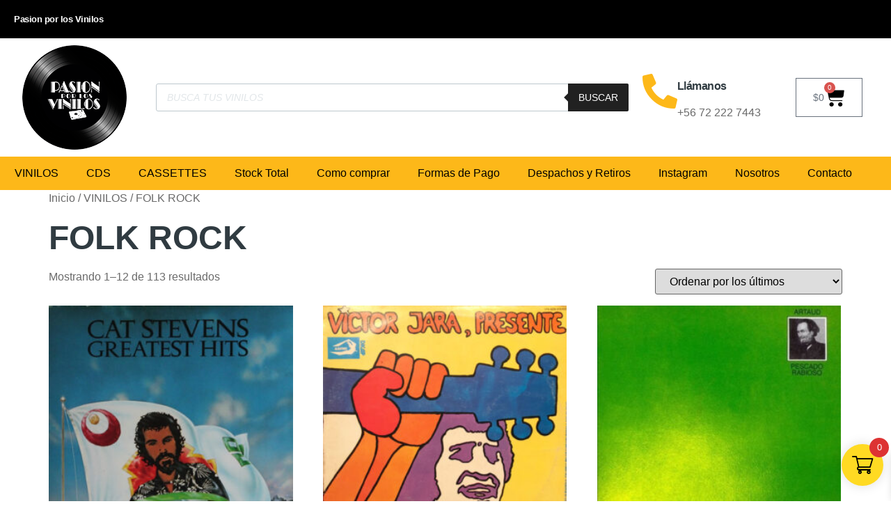

--- FILE ---
content_type: text/html; charset=UTF-8
request_url: https://pasionporlosvinilos.cl/categoria-producto/folk-rock/
body_size: 160854
content:
<!doctype html>
<html lang="es">
<head>
	<meta charset="UTF-8">
	<meta name="viewport" content="width=device-width, initial-scale=1">
	<link rel="profile" href="https://gmpg.org/xfn/11">
	<title>FOLK ROCK &#8211; Pasion Por Los Vinilos</title>
<meta name='robots' content='max-image-preview:large' />
<link rel="alternate" type="application/rss+xml" title="Pasion Por Los Vinilos &raquo; Feed" href="https://pasionporlosvinilos.cl/feed/" />
<link rel="alternate" type="application/rss+xml" title="Pasion Por Los Vinilos &raquo; Feed de los comentarios" href="https://pasionporlosvinilos.cl/comments/feed/" />
<link rel="alternate" type="application/rss+xml" title="Pasion Por Los Vinilos &raquo; FOLK ROCK Categoría Feed" href="https://pasionporlosvinilos.cl/categoria-producto/vinilos/folk-rock/feed/" />
<style id='wp-img-auto-sizes-contain-inline-css'>
img:is([sizes=auto i],[sizes^="auto," i]){contain-intrinsic-size:3000px 1500px}
/*# sourceURL=wp-img-auto-sizes-contain-inline-css */
</style>
<style id='wp-emoji-styles-inline-css'>

	img.wp-smiley, img.emoji {
		display: inline !important;
		border: none !important;
		box-shadow: none !important;
		height: 1em !important;
		width: 1em !important;
		margin: 0 0.07em !important;
		vertical-align: -0.1em !important;
		background: none !important;
		padding: 0 !important;
	}
/*# sourceURL=wp-emoji-styles-inline-css */
</style>
<link rel='stylesheet' id='wp-block-library-css' href='https://pasionporlosvinilos.cl/wp-includes/css/dist/block-library/style.min.css?ver=035e397c1774759feca66b7d662e388a' media='all' />
<style id='joinchat-button-style-inline-css'>
.wp-block-joinchat-button{border:none!important;text-align:center}.wp-block-joinchat-button figure{display:table;margin:0 auto;padding:0}.wp-block-joinchat-button figcaption{font:normal normal 400 .6em/2em var(--wp--preset--font-family--system-font,sans-serif);margin:0;padding:0}.wp-block-joinchat-button .joinchat-button__qr{background-color:#fff;border:6px solid #25d366;border-radius:30px;box-sizing:content-box;display:block;height:200px;margin:auto;overflow:hidden;padding:10px;width:200px}.wp-block-joinchat-button .joinchat-button__qr canvas,.wp-block-joinchat-button .joinchat-button__qr img{display:block;margin:auto}.wp-block-joinchat-button .joinchat-button__link{align-items:center;background-color:#25d366;border:6px solid #25d366;border-radius:30px;display:inline-flex;flex-flow:row nowrap;justify-content:center;line-height:1.25em;margin:0 auto;text-decoration:none}.wp-block-joinchat-button .joinchat-button__link:before{background:transparent var(--joinchat-ico) no-repeat center;background-size:100%;content:"";display:block;height:1.5em;margin:-.75em .75em -.75em 0;width:1.5em}.wp-block-joinchat-button figure+.joinchat-button__link{margin-top:10px}@media (orientation:landscape)and (min-height:481px),(orientation:portrait)and (min-width:481px){.wp-block-joinchat-button.joinchat-button--qr-only figure+.joinchat-button__link{display:none}}@media (max-width:480px),(orientation:landscape)and (max-height:480px){.wp-block-joinchat-button figure{display:none}}

/*# sourceURL=https://pasionporlosvinilos.cl/wp-content/plugins/creame-whatsapp-me/gutenberg/build/style-index.css */
</style>
<style id='global-styles-inline-css'>
:root{--wp--preset--aspect-ratio--square: 1;--wp--preset--aspect-ratio--4-3: 4/3;--wp--preset--aspect-ratio--3-4: 3/4;--wp--preset--aspect-ratio--3-2: 3/2;--wp--preset--aspect-ratio--2-3: 2/3;--wp--preset--aspect-ratio--16-9: 16/9;--wp--preset--aspect-ratio--9-16: 9/16;--wp--preset--color--black: #000000;--wp--preset--color--cyan-bluish-gray: #abb8c3;--wp--preset--color--white: #ffffff;--wp--preset--color--pale-pink: #f78da7;--wp--preset--color--vivid-red: #cf2e2e;--wp--preset--color--luminous-vivid-orange: #ff6900;--wp--preset--color--luminous-vivid-amber: #fcb900;--wp--preset--color--light-green-cyan: #7bdcb5;--wp--preset--color--vivid-green-cyan: #00d084;--wp--preset--color--pale-cyan-blue: #8ed1fc;--wp--preset--color--vivid-cyan-blue: #0693e3;--wp--preset--color--vivid-purple: #9b51e0;--wp--preset--gradient--vivid-cyan-blue-to-vivid-purple: linear-gradient(135deg,rgb(6,147,227) 0%,rgb(155,81,224) 100%);--wp--preset--gradient--light-green-cyan-to-vivid-green-cyan: linear-gradient(135deg,rgb(122,220,180) 0%,rgb(0,208,130) 100%);--wp--preset--gradient--luminous-vivid-amber-to-luminous-vivid-orange: linear-gradient(135deg,rgb(252,185,0) 0%,rgb(255,105,0) 100%);--wp--preset--gradient--luminous-vivid-orange-to-vivid-red: linear-gradient(135deg,rgb(255,105,0) 0%,rgb(207,46,46) 100%);--wp--preset--gradient--very-light-gray-to-cyan-bluish-gray: linear-gradient(135deg,rgb(238,238,238) 0%,rgb(169,184,195) 100%);--wp--preset--gradient--cool-to-warm-spectrum: linear-gradient(135deg,rgb(74,234,220) 0%,rgb(151,120,209) 20%,rgb(207,42,186) 40%,rgb(238,44,130) 60%,rgb(251,105,98) 80%,rgb(254,248,76) 100%);--wp--preset--gradient--blush-light-purple: linear-gradient(135deg,rgb(255,206,236) 0%,rgb(152,150,240) 100%);--wp--preset--gradient--blush-bordeaux: linear-gradient(135deg,rgb(254,205,165) 0%,rgb(254,45,45) 50%,rgb(107,0,62) 100%);--wp--preset--gradient--luminous-dusk: linear-gradient(135deg,rgb(255,203,112) 0%,rgb(199,81,192) 50%,rgb(65,88,208) 100%);--wp--preset--gradient--pale-ocean: linear-gradient(135deg,rgb(255,245,203) 0%,rgb(182,227,212) 50%,rgb(51,167,181) 100%);--wp--preset--gradient--electric-grass: linear-gradient(135deg,rgb(202,248,128) 0%,rgb(113,206,126) 100%);--wp--preset--gradient--midnight: linear-gradient(135deg,rgb(2,3,129) 0%,rgb(40,116,252) 100%);--wp--preset--font-size--small: 13px;--wp--preset--font-size--medium: 20px;--wp--preset--font-size--large: 36px;--wp--preset--font-size--x-large: 42px;--wp--preset--spacing--20: 0.44rem;--wp--preset--spacing--30: 0.67rem;--wp--preset--spacing--40: 1rem;--wp--preset--spacing--50: 1.5rem;--wp--preset--spacing--60: 2.25rem;--wp--preset--spacing--70: 3.38rem;--wp--preset--spacing--80: 5.06rem;--wp--preset--shadow--natural: 6px 6px 9px rgba(0, 0, 0, 0.2);--wp--preset--shadow--deep: 12px 12px 50px rgba(0, 0, 0, 0.4);--wp--preset--shadow--sharp: 6px 6px 0px rgba(0, 0, 0, 0.2);--wp--preset--shadow--outlined: 6px 6px 0px -3px rgb(255, 255, 255), 6px 6px rgb(0, 0, 0);--wp--preset--shadow--crisp: 6px 6px 0px rgb(0, 0, 0);}:root { --wp--style--global--content-size: 800px;--wp--style--global--wide-size: 1200px; }:where(body) { margin: 0; }.wp-site-blocks > .alignleft { float: left; margin-right: 2em; }.wp-site-blocks > .alignright { float: right; margin-left: 2em; }.wp-site-blocks > .aligncenter { justify-content: center; margin-left: auto; margin-right: auto; }:where(.wp-site-blocks) > * { margin-block-start: 24px; margin-block-end: 0; }:where(.wp-site-blocks) > :first-child { margin-block-start: 0; }:where(.wp-site-blocks) > :last-child { margin-block-end: 0; }:root { --wp--style--block-gap: 24px; }:root :where(.is-layout-flow) > :first-child{margin-block-start: 0;}:root :where(.is-layout-flow) > :last-child{margin-block-end: 0;}:root :where(.is-layout-flow) > *{margin-block-start: 24px;margin-block-end: 0;}:root :where(.is-layout-constrained) > :first-child{margin-block-start: 0;}:root :where(.is-layout-constrained) > :last-child{margin-block-end: 0;}:root :where(.is-layout-constrained) > *{margin-block-start: 24px;margin-block-end: 0;}:root :where(.is-layout-flex){gap: 24px;}:root :where(.is-layout-grid){gap: 24px;}.is-layout-flow > .alignleft{float: left;margin-inline-start: 0;margin-inline-end: 2em;}.is-layout-flow > .alignright{float: right;margin-inline-start: 2em;margin-inline-end: 0;}.is-layout-flow > .aligncenter{margin-left: auto !important;margin-right: auto !important;}.is-layout-constrained > .alignleft{float: left;margin-inline-start: 0;margin-inline-end: 2em;}.is-layout-constrained > .alignright{float: right;margin-inline-start: 2em;margin-inline-end: 0;}.is-layout-constrained > .aligncenter{margin-left: auto !important;margin-right: auto !important;}.is-layout-constrained > :where(:not(.alignleft):not(.alignright):not(.alignfull)){max-width: var(--wp--style--global--content-size);margin-left: auto !important;margin-right: auto !important;}.is-layout-constrained > .alignwide{max-width: var(--wp--style--global--wide-size);}body .is-layout-flex{display: flex;}.is-layout-flex{flex-wrap: wrap;align-items: center;}.is-layout-flex > :is(*, div){margin: 0;}body .is-layout-grid{display: grid;}.is-layout-grid > :is(*, div){margin: 0;}body{padding-top: 0px;padding-right: 0px;padding-bottom: 0px;padding-left: 0px;}a:where(:not(.wp-element-button)){text-decoration: underline;}:root :where(.wp-element-button, .wp-block-button__link){background-color: #32373c;border-width: 0;color: #fff;font-family: inherit;font-size: inherit;font-style: inherit;font-weight: inherit;letter-spacing: inherit;line-height: inherit;padding-top: calc(0.667em + 2px);padding-right: calc(1.333em + 2px);padding-bottom: calc(0.667em + 2px);padding-left: calc(1.333em + 2px);text-decoration: none;text-transform: inherit;}.has-black-color{color: var(--wp--preset--color--black) !important;}.has-cyan-bluish-gray-color{color: var(--wp--preset--color--cyan-bluish-gray) !important;}.has-white-color{color: var(--wp--preset--color--white) !important;}.has-pale-pink-color{color: var(--wp--preset--color--pale-pink) !important;}.has-vivid-red-color{color: var(--wp--preset--color--vivid-red) !important;}.has-luminous-vivid-orange-color{color: var(--wp--preset--color--luminous-vivid-orange) !important;}.has-luminous-vivid-amber-color{color: var(--wp--preset--color--luminous-vivid-amber) !important;}.has-light-green-cyan-color{color: var(--wp--preset--color--light-green-cyan) !important;}.has-vivid-green-cyan-color{color: var(--wp--preset--color--vivid-green-cyan) !important;}.has-pale-cyan-blue-color{color: var(--wp--preset--color--pale-cyan-blue) !important;}.has-vivid-cyan-blue-color{color: var(--wp--preset--color--vivid-cyan-blue) !important;}.has-vivid-purple-color{color: var(--wp--preset--color--vivid-purple) !important;}.has-black-background-color{background-color: var(--wp--preset--color--black) !important;}.has-cyan-bluish-gray-background-color{background-color: var(--wp--preset--color--cyan-bluish-gray) !important;}.has-white-background-color{background-color: var(--wp--preset--color--white) !important;}.has-pale-pink-background-color{background-color: var(--wp--preset--color--pale-pink) !important;}.has-vivid-red-background-color{background-color: var(--wp--preset--color--vivid-red) !important;}.has-luminous-vivid-orange-background-color{background-color: var(--wp--preset--color--luminous-vivid-orange) !important;}.has-luminous-vivid-amber-background-color{background-color: var(--wp--preset--color--luminous-vivid-amber) !important;}.has-light-green-cyan-background-color{background-color: var(--wp--preset--color--light-green-cyan) !important;}.has-vivid-green-cyan-background-color{background-color: var(--wp--preset--color--vivid-green-cyan) !important;}.has-pale-cyan-blue-background-color{background-color: var(--wp--preset--color--pale-cyan-blue) !important;}.has-vivid-cyan-blue-background-color{background-color: var(--wp--preset--color--vivid-cyan-blue) !important;}.has-vivid-purple-background-color{background-color: var(--wp--preset--color--vivid-purple) !important;}.has-black-border-color{border-color: var(--wp--preset--color--black) !important;}.has-cyan-bluish-gray-border-color{border-color: var(--wp--preset--color--cyan-bluish-gray) !important;}.has-white-border-color{border-color: var(--wp--preset--color--white) !important;}.has-pale-pink-border-color{border-color: var(--wp--preset--color--pale-pink) !important;}.has-vivid-red-border-color{border-color: var(--wp--preset--color--vivid-red) !important;}.has-luminous-vivid-orange-border-color{border-color: var(--wp--preset--color--luminous-vivid-orange) !important;}.has-luminous-vivid-amber-border-color{border-color: var(--wp--preset--color--luminous-vivid-amber) !important;}.has-light-green-cyan-border-color{border-color: var(--wp--preset--color--light-green-cyan) !important;}.has-vivid-green-cyan-border-color{border-color: var(--wp--preset--color--vivid-green-cyan) !important;}.has-pale-cyan-blue-border-color{border-color: var(--wp--preset--color--pale-cyan-blue) !important;}.has-vivid-cyan-blue-border-color{border-color: var(--wp--preset--color--vivid-cyan-blue) !important;}.has-vivid-purple-border-color{border-color: var(--wp--preset--color--vivid-purple) !important;}.has-vivid-cyan-blue-to-vivid-purple-gradient-background{background: var(--wp--preset--gradient--vivid-cyan-blue-to-vivid-purple) !important;}.has-light-green-cyan-to-vivid-green-cyan-gradient-background{background: var(--wp--preset--gradient--light-green-cyan-to-vivid-green-cyan) !important;}.has-luminous-vivid-amber-to-luminous-vivid-orange-gradient-background{background: var(--wp--preset--gradient--luminous-vivid-amber-to-luminous-vivid-orange) !important;}.has-luminous-vivid-orange-to-vivid-red-gradient-background{background: var(--wp--preset--gradient--luminous-vivid-orange-to-vivid-red) !important;}.has-very-light-gray-to-cyan-bluish-gray-gradient-background{background: var(--wp--preset--gradient--very-light-gray-to-cyan-bluish-gray) !important;}.has-cool-to-warm-spectrum-gradient-background{background: var(--wp--preset--gradient--cool-to-warm-spectrum) !important;}.has-blush-light-purple-gradient-background{background: var(--wp--preset--gradient--blush-light-purple) !important;}.has-blush-bordeaux-gradient-background{background: var(--wp--preset--gradient--blush-bordeaux) !important;}.has-luminous-dusk-gradient-background{background: var(--wp--preset--gradient--luminous-dusk) !important;}.has-pale-ocean-gradient-background{background: var(--wp--preset--gradient--pale-ocean) !important;}.has-electric-grass-gradient-background{background: var(--wp--preset--gradient--electric-grass) !important;}.has-midnight-gradient-background{background: var(--wp--preset--gradient--midnight) !important;}.has-small-font-size{font-size: var(--wp--preset--font-size--small) !important;}.has-medium-font-size{font-size: var(--wp--preset--font-size--medium) !important;}.has-large-font-size{font-size: var(--wp--preset--font-size--large) !important;}.has-x-large-font-size{font-size: var(--wp--preset--font-size--x-large) !important;}
:root :where(.wp-block-pullquote){font-size: 1.5em;line-height: 1.6;}
/*# sourceURL=global-styles-inline-css */
</style>
<link rel='stylesheet' id='contact-form-7-css' href='https://pasionporlosvinilos.cl/wp-content/plugins/contact-form-7/includes/css/styles.css?ver=6.1.4' media='all' />
<link rel='stylesheet' id='tz-public-styles-css' href='https://pasionporlosvinilos.cl/wp-content/plugins/tz-feature-pack/public/css/tz-feature-pack-public.css?ver=1.0.3' media='all' />
<link rel='stylesheet' id='tz-widget-styles-css' href='https://pasionporlosvinilos.cl/wp-content/plugins/tz-feature-pack/public/css/frontend-widget-styles.css?ver=1.0.3' media='all' />
<link rel='stylesheet' id='tz-elementor-styles-css' href='https://pasionporlosvinilos.cl/wp-content/plugins/tz-feature-pack/public/css/elementor-widgets-styles.css?ver=1.0.3' media='all' />
<link rel='stylesheet' id='elementor-icons-css' href='https://pasionporlosvinilos.cl/wp-content/plugins/elementor/assets/lib/eicons/css/elementor-icons.min.css?ver=5.45.0' media='all' />
<link rel='stylesheet' id='elementor-frontend-css' href='https://pasionporlosvinilos.cl/wp-content/plugins/elementor/assets/css/frontend.min.css?ver=3.34.1' media='all' />
<style id='elementor-frontend-inline-css'>
.elementor-kit-106649{--e-global-color-primary:#6A6A6A;--e-global-color-secondary:#303B41;--e-global-color-text:#FFFFFF;--e-global-color-accent:#FFFFFF2B;--e-global-color-d49ac81:#F9BF29;--e-global-color-332724a:#EBA900;--e-global-color-4d462f5:#DCDCDE;--e-global-color-cfa1f76:#F9F9F9;--e-global-color-044b931:#335144;--e-global-color-58a3f5b:#F9BF29;--e-global-color-435bebe:#EBA900;--e-global-color-b4c2c8e:#DCE5E4;--e-global-typography-primary-font-family:"Heebo";--e-global-typography-primary-font-size:48px;--e-global-typography-primary-font-weight:600;--e-global-typography-primary-line-height:1.2em;--e-global-typography-secondary-font-family:"Heebo";--e-global-typography-secondary-font-size:39px;--e-global-typography-secondary-font-weight:600;--e-global-typography-secondary-line-height:1.2em;--e-global-typography-secondary-letter-spacing:-0.5px;--e-global-typography-text-font-family:"Poppins";--e-global-typography-text-font-size:16px;--e-global-typography-text-font-weight:400;--e-global-typography-text-line-height:1.5em;--e-global-typography-accent-font-family:"Poppins";--e-global-typography-accent-font-size:14px;--e-global-typography-accent-font-weight:500;--e-global-typography-accent-text-transform:uppercase;--e-global-typography-accent-line-height:1em;--e-global-typography-b2ce6af-font-family:"Poppins";--e-global-typography-b2ce6af-font-size:16px;--e-global-typography-b2ce6af-font-weight:400;--e-global-typography-b2ce6af-text-transform:none;--e-global-typography-b2ce6af-font-style:normal;--e-global-typography-b2ce6af-line-height:1.5em;--e-global-typography-69c152f-font-family:"Poppins";--e-global-typography-69c152f-font-size:14px;--e-global-typography-69c152f-font-weight:400;--e-global-typography-69c152f-line-height:1.5em;--e-global-typography-520c191-font-family:"Heebo";--e-global-typography-520c191-font-size:16px;--e-global-typography-520c191-font-weight:500;--e-global-typography-520c191-line-height:1.5em;--e-global-typography-520c191-letter-spacing:0px;--e-global-typography-583e54c-font-family:"Heebo";--e-global-typography-583e54c-font-size:48px;--e-global-typography-583e54c-font-weight:600;--e-global-typography-583e54c-line-height:1.2em;--e-global-typography-5d167aa-font-family:"Heebo";--e-global-typography-5d167aa-font-size:39px;--e-global-typography-5d167aa-font-weight:600;--e-global-typography-5d167aa-line-height:1.2em;--e-global-typography-5d167aa-letter-spacing:-0.5px;--e-global-typography-d3dae9a-font-family:"Heebo";--e-global-typography-d3dae9a-font-size:31.25px;--e-global-typography-d3dae9a-font-weight:500;--e-global-typography-d3dae9a-text-transform:none;--e-global-typography-d3dae9a-font-style:normal;--e-global-typography-d3dae9a-line-height:1.3em;--e-global-typography-d3dae9a-letter-spacing:-0.5px;--e-global-typography-83682a1-font-family:"Heebo";--e-global-typography-83682a1-font-size:25px;--e-global-typography-83682a1-font-weight:400;--e-global-typography-83682a1-text-transform:none;--e-global-typography-83682a1-font-style:normal;--e-global-typography-83682a1-line-height:1.3em;--e-global-typography-83682a1-letter-spacing:-0.5px;--e-global-typography-7044a64-font-family:"Heebo";--e-global-typography-7044a64-font-size:20px;--e-global-typography-7044a64-font-weight:500;--e-global-typography-7044a64-line-height:1.4em;--e-global-typography-7044a64-letter-spacing:-0.5px;--e-global-typography-84ca66e-font-family:"Heebo";--e-global-typography-84ca66e-font-size:14px;--e-global-typography-84ca66e-font-weight:400;--e-global-typography-84ca66e-text-transform:uppercase;--e-global-typography-84ca66e-letter-spacing:1px;--e-global-typography-112b6c4-font-family:"Poppins";--e-global-typography-112b6c4-font-size:13px;--e-global-typography-112b6c4-font-weight:400;--e-global-typography-a435f28-font-family:"Heebo";--e-global-typography-a435f28-font-size:79px;--e-global-typography-a435f28-font-weight:700;--e-global-typography-a435f28-line-height:1em;color:var( --e-global-color-primary );font-family:var( --e-global-typography-b2ce6af-font-family ), Sans-serif;font-size:var( --e-global-typography-b2ce6af-font-size );font-weight:var( --e-global-typography-b2ce6af-font-weight );text-transform:var( --e-global-typography-b2ce6af-text-transform );font-style:var( --e-global-typography-b2ce6af-font-style );line-height:var( --e-global-typography-b2ce6af-line-height );--e-page-transition-entrance-animation:e-page-transition-fade-out;--e-page-transition-exit-animation:e-page-transition-fade-in;--e-page-transition-animation-duration:800ms;--e-preloader-animation-duration:800ms;--e-preloader-delay:0ms;--e-preloader-color:var( --e-global-color-58a3f5b );--e-preloader-size:10px;}.elementor-kit-106649 button,.elementor-kit-106649 input[type="button"],.elementor-kit-106649 input[type="submit"],.elementor-kit-106649 .elementor-button{background-color:var( --e-global-color-d49ac81 );font-family:var( --e-global-typography-accent-font-family ), Sans-serif;font-size:var( --e-global-typography-accent-font-size );font-weight:var( --e-global-typography-accent-font-weight );text-transform:var( --e-global-typography-accent-text-transform );line-height:var( --e-global-typography-accent-line-height );color:var( --e-global-color-text );border-style:solid;border-width:1px 1px 1px 1px;border-color:var( --e-global-color-d49ac81 );border-radius:0px 0px 0px 0px;}.elementor-kit-106649 button:hover,.elementor-kit-106649 button:focus,.elementor-kit-106649 input[type="button"]:hover,.elementor-kit-106649 input[type="button"]:focus,.elementor-kit-106649 input[type="submit"]:hover,.elementor-kit-106649 input[type="submit"]:focus,.elementor-kit-106649 .elementor-button:hover,.elementor-kit-106649 .elementor-button:focus{background-color:var( --e-global-color-332724a );color:var( --e-global-color-text );border-style:solid;border-width:1px 1px 1px 1px;border-color:var( --e-global-color-332724a );}.elementor-kit-106649 e-page-transition{background-color:var( --e-global-color-text );}.elementor-kit-106649 a{color:var( --e-global-color-primary );}.elementor-kit-106649 a:hover{color:var( --e-global-color-435bebe );}.elementor-kit-106649 h1{color:var( --e-global-color-secondary );font-family:var( --e-global-typography-583e54c-font-family ), Sans-serif;font-size:var( --e-global-typography-583e54c-font-size );font-weight:var( --e-global-typography-583e54c-font-weight );line-height:var( --e-global-typography-583e54c-line-height );}.elementor-kit-106649 h2{color:var( --e-global-color-secondary );font-family:var( --e-global-typography-5d167aa-font-family ), Sans-serif;font-size:var( --e-global-typography-5d167aa-font-size );font-weight:var( --e-global-typography-5d167aa-font-weight );line-height:var( --e-global-typography-5d167aa-line-height );letter-spacing:var( --e-global-typography-5d167aa-letter-spacing );}.elementor-kit-106649 h3{color:var( --e-global-color-secondary );font-family:var( --e-global-typography-d3dae9a-font-family ), Sans-serif;font-size:var( --e-global-typography-d3dae9a-font-size );font-weight:var( --e-global-typography-d3dae9a-font-weight );text-transform:var( --e-global-typography-d3dae9a-text-transform );font-style:var( --e-global-typography-d3dae9a-font-style );line-height:var( --e-global-typography-d3dae9a-line-height );letter-spacing:var( --e-global-typography-d3dae9a-letter-spacing );}.elementor-kit-106649 h4{color:var( --e-global-color-secondary );font-family:var( --e-global-typography-83682a1-font-family ), Sans-serif;font-size:var( --e-global-typography-83682a1-font-size );font-weight:var( --e-global-typography-83682a1-font-weight );text-transform:var( --e-global-typography-83682a1-text-transform );font-style:var( --e-global-typography-83682a1-font-style );line-height:var( --e-global-typography-83682a1-line-height );letter-spacing:var( --e-global-typography-83682a1-letter-spacing );}.elementor-kit-106649 h5{color:var( --e-global-color-secondary );font-family:var( --e-global-typography-7044a64-font-family ), Sans-serif;font-size:var( --e-global-typography-7044a64-font-size );font-weight:var( --e-global-typography-7044a64-font-weight );line-height:var( --e-global-typography-7044a64-line-height );letter-spacing:var( --e-global-typography-7044a64-letter-spacing );}.elementor-kit-106649 h6{color:var( --e-global-color-d49ac81 );font-family:var( --e-global-typography-84ca66e-font-family ), Sans-serif;font-size:var( --e-global-typography-84ca66e-font-size );font-weight:var( --e-global-typography-84ca66e-font-weight );text-transform:var( --e-global-typography-84ca66e-text-transform );line-height:var( --e-global-typography-84ca66e-line-height );letter-spacing:var( --e-global-typography-84ca66e-letter-spacing );}.elementor-kit-106649 label{color:var( --e-global-color-primary );font-family:var( --e-global-typography-520c191-font-family ), Sans-serif;font-size:var( --e-global-typography-520c191-font-size );font-weight:var( --e-global-typography-520c191-font-weight );line-height:var( --e-global-typography-520c191-line-height );letter-spacing:var( --e-global-typography-520c191-letter-spacing );}.elementor-kit-106649 input:not([type="button"]):not([type="submit"]),.elementor-kit-106649 textarea,.elementor-kit-106649 .elementor-field-textual{font-family:var( --e-global-typography-b2ce6af-font-family ), Sans-serif;font-size:var( --e-global-typography-b2ce6af-font-size );font-weight:var( --e-global-typography-b2ce6af-font-weight );text-transform:var( --e-global-typography-b2ce6af-text-transform );font-style:var( --e-global-typography-b2ce6af-font-style );line-height:var( --e-global-typography-b2ce6af-line-height );color:var( --e-global-color-primary );background-color:var( --e-global-color-text );border-style:solid;border-width:0px 0px 1px 0px;border-color:var( --e-global-color-4d462f5 );border-radius:0px 0px 0px 0px;padding:0em 0em 0em 0em;}.elementor-kit-106649 input:focus:not([type="button"]):not([type="submit"]),.elementor-kit-106649 textarea:focus,.elementor-kit-106649 .elementor-field-textual:focus{color:var( --e-global-color-primary );background-color:var( --e-global-color-text );border-style:solid;border-width:0px 0px 1px 0px;border-color:var( --e-global-color-332724a );border-radius:0px 0px 0px 0px;}.elementor-section.elementor-section-boxed > .elementor-container{max-width:1280px;}.e-con{--container-max-width:1280px;}.elementor-widget:not(:last-child){--kit-widget-spacing:20px;}.elementor-element{--widgets-spacing:20px 20px;--widgets-spacing-row:20px;--widgets-spacing-column:20px;}{}h1.entry-title{display:var(--page-title-display);}@media(max-width:1024px){.elementor-kit-106649{--e-global-typography-primary-font-size:37px;--e-global-typography-secondary-font-size:31px;--e-global-typography-text-font-size:15px;--e-global-typography-accent-font-size:13px;--e-global-typography-b2ce6af-font-size:15px;--e-global-typography-69c152f-font-size:14px;--e-global-typography-520c191-font-size:15px;--e-global-typography-583e54c-font-size:37px;--e-global-typography-5d167aa-font-size:31px;--e-global-typography-d3dae9a-font-size:25px;--e-global-typography-83682a1-font-size:21px;--e-global-typography-7044a64-font-size:18px;--e-global-typography-84ca66e-font-size:13px;--e-global-typography-112b6c4-font-size:12px;--e-global-typography-a435f28-font-size:49px;font-size:var( --e-global-typography-b2ce6af-font-size );line-height:var( --e-global-typography-b2ce6af-line-height );}.elementor-kit-106649 h1{font-size:var( --e-global-typography-583e54c-font-size );line-height:var( --e-global-typography-583e54c-line-height );}.elementor-kit-106649 h2{font-size:var( --e-global-typography-5d167aa-font-size );line-height:var( --e-global-typography-5d167aa-line-height );letter-spacing:var( --e-global-typography-5d167aa-letter-spacing );}.elementor-kit-106649 h3{font-size:var( --e-global-typography-d3dae9a-font-size );line-height:var( --e-global-typography-d3dae9a-line-height );letter-spacing:var( --e-global-typography-d3dae9a-letter-spacing );}.elementor-kit-106649 h4{font-size:var( --e-global-typography-83682a1-font-size );line-height:var( --e-global-typography-83682a1-line-height );letter-spacing:var( --e-global-typography-83682a1-letter-spacing );}.elementor-kit-106649 h5{font-size:var( --e-global-typography-7044a64-font-size );line-height:var( --e-global-typography-7044a64-line-height );letter-spacing:var( --e-global-typography-7044a64-letter-spacing );}.elementor-kit-106649 h6{font-size:var( --e-global-typography-84ca66e-font-size );line-height:var( --e-global-typography-84ca66e-line-height );letter-spacing:var( --e-global-typography-84ca66e-letter-spacing );}.elementor-kit-106649 button,.elementor-kit-106649 input[type="button"],.elementor-kit-106649 input[type="submit"],.elementor-kit-106649 .elementor-button{font-size:var( --e-global-typography-accent-font-size );line-height:var( --e-global-typography-accent-line-height );}.elementor-kit-106649 label{font-size:var( --e-global-typography-520c191-font-size );line-height:var( --e-global-typography-520c191-line-height );letter-spacing:var( --e-global-typography-520c191-letter-spacing );}.elementor-kit-106649 input:not([type="button"]):not([type="submit"]),.elementor-kit-106649 textarea,.elementor-kit-106649 .elementor-field-textual{font-size:var( --e-global-typography-b2ce6af-font-size );line-height:var( --e-global-typography-b2ce6af-line-height );}.elementor-section.elementor-section-boxed > .elementor-container{max-width:1024px;}.e-con{--container-max-width:1024px;}}@media(max-width:767px){.elementor-kit-106649{--e-global-typography-primary-font-size:28px;--e-global-typography-secondary-font-size:25px;--e-global-typography-text-font-size:14px;--e-global-typography-accent-font-size:12px;--e-global-typography-b2ce6af-font-size:14px;--e-global-typography-69c152f-font-size:13px;--e-global-typography-520c191-font-size:14px;--e-global-typography-583e54c-font-size:28px;--e-global-typography-5d167aa-font-size:25px;--e-global-typography-d3dae9a-font-size:22px;--e-global-typography-83682a1-font-size:20px;--e-global-typography-7044a64-font-size:16px;--e-global-typography-84ca66e-font-size:12px;--e-global-typography-112b6c4-font-size:12px;--e-global-typography-a435f28-font-size:35px;font-size:var( --e-global-typography-b2ce6af-font-size );line-height:var( --e-global-typography-b2ce6af-line-height );}.elementor-kit-106649 h1{font-size:var( --e-global-typography-583e54c-font-size );line-height:var( --e-global-typography-583e54c-line-height );}.elementor-kit-106649 h2{font-size:var( --e-global-typography-5d167aa-font-size );line-height:var( --e-global-typography-5d167aa-line-height );letter-spacing:var( --e-global-typography-5d167aa-letter-spacing );}.elementor-kit-106649 h3{font-size:var( --e-global-typography-d3dae9a-font-size );line-height:var( --e-global-typography-d3dae9a-line-height );letter-spacing:var( --e-global-typography-d3dae9a-letter-spacing );}.elementor-kit-106649 h4{font-size:var( --e-global-typography-83682a1-font-size );line-height:var( --e-global-typography-83682a1-line-height );letter-spacing:var( --e-global-typography-83682a1-letter-spacing );}.elementor-kit-106649 h5{font-size:var( --e-global-typography-7044a64-font-size );line-height:var( --e-global-typography-7044a64-line-height );letter-spacing:var( --e-global-typography-7044a64-letter-spacing );}.elementor-kit-106649 h6{font-size:var( --e-global-typography-84ca66e-font-size );line-height:var( --e-global-typography-84ca66e-line-height );letter-spacing:var( --e-global-typography-84ca66e-letter-spacing );}.elementor-kit-106649 button,.elementor-kit-106649 input[type="button"],.elementor-kit-106649 input[type="submit"],.elementor-kit-106649 .elementor-button{font-size:var( --e-global-typography-accent-font-size );line-height:var( --e-global-typography-accent-line-height );}.elementor-kit-106649 label{font-size:var( --e-global-typography-520c191-font-size );line-height:var( --e-global-typography-520c191-line-height );letter-spacing:var( --e-global-typography-520c191-letter-spacing );}.elementor-kit-106649 input:not([type="button"]):not([type="submit"]),.elementor-kit-106649 textarea,.elementor-kit-106649 .elementor-field-textual{font-size:var( --e-global-typography-b2ce6af-font-size );line-height:var( --e-global-typography-b2ce6af-line-height );}.elementor-section.elementor-section-boxed > .elementor-container{max-width:767px;}.e-con{--container-max-width:767px;}}
.elementor-106519 .elementor-element.elementor-element-90b4a37:not(.elementor-motion-effects-element-type-background), .elementor-106519 .elementor-element.elementor-element-90b4a37 > .elementor-motion-effects-container > .elementor-motion-effects-layer{background-color:#000000;}.elementor-106519 .elementor-element.elementor-element-90b4a37 > .elementor-container{max-width:1300px;}.elementor-106519 .elementor-element.elementor-element-90b4a37{transition:background 0.3s, border 0.3s, border-radius 0.3s, box-shadow 0.3s;padding:10px 10px 10px 10px;}.elementor-106519 .elementor-element.elementor-element-90b4a37 > .elementor-background-overlay{transition:background 0.3s, border-radius 0.3s, opacity 0.3s;}.elementor-106519 .elementor-element.elementor-element-0f54b08 .elementor-heading-title{font-size:13px;color:#FFFFFF;}.elementor-106519 .elementor-element.elementor-element-ddb4311 > .elementor-container{max-width:1300px;}.elementor-bc-flex-widget .elementor-106519 .elementor-element.elementor-element-f7b711e.elementor-column .elementor-widget-wrap{align-items:center;}.elementor-106519 .elementor-element.elementor-element-f7b711e.elementor-column.elementor-element[data-element_type="column"] > .elementor-widget-wrap.elementor-element-populated{align-content:center;align-items:center;}.elementor-bc-flex-widget .elementor-106519 .elementor-element.elementor-element-8364167.elementor-column .elementor-widget-wrap{align-items:center;}.elementor-106519 .elementor-element.elementor-element-8364167.elementor-column.elementor-element[data-element_type="column"] > .elementor-widget-wrap.elementor-element-populated{align-content:center;align-items:center;}.elementor-106519 .elementor-element.elementor-element-fcb9c39 .elementor-icon-box-wrapper{align-items:start;gap:15px;}.elementor-106519 .elementor-element.elementor-element-fcb9c39.elementor-view-stacked .elementor-icon{background-color:#FDB819;}.elementor-106519 .elementor-element.elementor-element-fcb9c39.elementor-view-framed .elementor-icon, .elementor-106519 .elementor-element.elementor-element-fcb9c39.elementor-view-default .elementor-icon{fill:#FDB819;color:#FDB819;border-color:#FDB819;}.elementor-106519 .elementor-element.elementor-element-fcb9c39 .elementor-icon-box-title, .elementor-106519 .elementor-element.elementor-element-fcb9c39 .elementor-icon-box-title a{font-size:16px;font-weight:700;}.elementor-bc-flex-widget .elementor-106519 .elementor-element.elementor-element-93d6775.elementor-column .elementor-widget-wrap{align-items:center;}.elementor-106519 .elementor-element.elementor-element-93d6775.elementor-column.elementor-element[data-element_type="column"] > .elementor-widget-wrap.elementor-element-populated{align-content:center;align-items:center;}.elementor-106519 .elementor-element.elementor-element-93d6775 > .elementor-element-populated{border-style:none;}.elementor-106519 .elementor-element.elementor-element-e291ad2{border-style:none;--divider-style:solid;--subtotal-divider-style:solid;--elementor-remove-from-cart-button:none;--remove-from-cart-button:block;--toggle-button-icon-color:#000000;--toggle-icon-size:30px;--cart-border-style:none;--cart-footer-layout:1fr 1fr;--products-max-height-sidecart:calc(100vh - 240px);--products-max-height-minicart:calc(100vh - 385px);}.elementor-106519 .elementor-element.elementor-element-e291ad2 .widget_shopping_cart_content{--subtotal-divider-left-width:0;--subtotal-divider-right-width:0;}.elementor-106519 .elementor-element.elementor-element-5ae4340:not(.elementor-motion-effects-element-type-background), .elementor-106519 .elementor-element.elementor-element-5ae4340 > .elementor-motion-effects-container > .elementor-motion-effects-layer{background-color:#FDB819;}.elementor-106519 .elementor-element.elementor-element-5ae4340 > .elementor-container{max-width:1300px;}.elementor-106519 .elementor-element.elementor-element-5ae4340{transition:background 0.3s, border 0.3s, border-radius 0.3s, box-shadow 0.3s;padding:0px 0px 0px 0px;}.elementor-106519 .elementor-element.elementor-element-5ae4340 > .elementor-background-overlay{transition:background 0.3s, border-radius 0.3s, opacity 0.3s;}.elementor-106519 .elementor-element.elementor-element-5e62d38 > .elementor-element-populated{padding:1px 1px 1px 1px;}.elementor-106519 .elementor-element.elementor-element-3d054fe{padding:0px 0px 0px 0px;}.elementor-106519 .elementor-element.elementor-element-3d054fe .elementor-menu-toggle{margin:0 auto;}.elementor-106519 .elementor-element.elementor-element-3d054fe .elementor-nav-menu--main .elementor-item{color:#000000;fill:#000000;}.elementor-106519 .elementor-element.elementor-element-3d054fe .elementor-nav-menu--main .elementor-item:hover,
					.elementor-106519 .elementor-element.elementor-element-3d054fe .elementor-nav-menu--main .elementor-item.elementor-item-active,
					.elementor-106519 .elementor-element.elementor-element-3d054fe .elementor-nav-menu--main .elementor-item.highlighted,
					.elementor-106519 .elementor-element.elementor-element-3d054fe .elementor-nav-menu--main .elementor-item:focus{color:#fff;}.elementor-106519 .elementor-element.elementor-element-3d054fe .elementor-nav-menu--main:not(.e--pointer-framed) .elementor-item:before,
					.elementor-106519 .elementor-element.elementor-element-3d054fe .elementor-nav-menu--main:not(.e--pointer-framed) .elementor-item:after{background-color:#000000;}.elementor-106519 .elementor-element.elementor-element-3d054fe .e--pointer-framed .elementor-item:before,
					.elementor-106519 .elementor-element.elementor-element-3d054fe .e--pointer-framed .elementor-item:after{border-color:#000000;}.elementor-theme-builder-content-area{height:400px;}.elementor-location-header:before, .elementor-location-footer:before{content:"";display:table;clear:both;}@media(min-width:768px){.elementor-106519 .elementor-element.elementor-element-7853e14{width:16.746%;}.elementor-106519 .elementor-element.elementor-element-f7b711e{width:54.555%;}.elementor-106519 .elementor-element.elementor-element-8364167{width:17.21%;}.elementor-106519 .elementor-element.elementor-element-93d6775{width:11.471%;}}
.elementor-106655 .elementor-element.elementor-element-431fa8d > .elementor-container > .elementor-column > .elementor-widget-wrap{align-content:center;align-items:center;}.elementor-106655 .elementor-element.elementor-element-431fa8d:not(.elementor-motion-effects-element-type-background), .elementor-106655 .elementor-element.elementor-element-431fa8d > .elementor-motion-effects-container > .elementor-motion-effects-layer{background-color:rgba(46,50,56,0);}.elementor-106655 .elementor-element.elementor-element-431fa8d > .elementor-container{max-width:1200px;}.elementor-106655 .elementor-element.elementor-element-431fa8d{border-style:solid;border-width:1px 0px 1px 0px;border-color:#ebebeb;transition:background 0.3s, border 0.3s, border-radius 0.3s, box-shadow 0.3s;margin-top:0px;margin-bottom:52px;padding:18px 0px 14px 0px;}.elementor-106655 .elementor-element.elementor-element-431fa8d > .elementor-background-overlay{transition:background 0.3s, border-radius 0.3s, opacity 0.3s;}.elementor-bc-flex-widget .elementor-106655 .elementor-element.elementor-element-0aaf749.elementor-column .elementor-widget-wrap{align-items:center;}.elementor-106655 .elementor-element.elementor-element-0aaf749.elementor-column.elementor-element[data-element_type="column"] > .elementor-widget-wrap.elementor-element-populated{align-content:center;align-items:center;}.elementor-106655 .elementor-element.elementor-element-0aaf749 > .elementor-element-populated{padding:0px 15px 0px 15px;}.elementor-106655 .elementor-element.elementor-element-9039b7b.elementor-position-right .elementor-image-box-img{margin-left:15px;}.elementor-106655 .elementor-element.elementor-element-9039b7b.elementor-position-left .elementor-image-box-img{margin-right:15px;}.elementor-106655 .elementor-element.elementor-element-9039b7b.elementor-position-top .elementor-image-box-img{margin-bottom:15px;}.elementor-106655 .elementor-element.elementor-element-9039b7b .elementor-image-box-title{margin-bottom:0px;font-size:14px;font-weight:500;text-transform:uppercase;line-height:1.5em;color:#1e1e1e;}.elementor-106655 .elementor-element.elementor-element-9039b7b .elementor-image-box-wrapper .elementor-image-box-img{width:30%;}.elementor-106655 .elementor-element.elementor-element-9039b7b .elementor-image-box-img img{transition-duration:0.3s;}.elementor-106655 .elementor-element.elementor-element-9039b7b .elementor-image-box-description{font-size:12px;color:#a6a6a6;}.elementor-bc-flex-widget .elementor-106655 .elementor-element.elementor-element-24048b7.elementor-column .elementor-widget-wrap{align-items:center;}.elementor-106655 .elementor-element.elementor-element-24048b7.elementor-column.elementor-element[data-element_type="column"] > .elementor-widget-wrap.elementor-element-populated{align-content:center;align-items:center;}.elementor-106655 .elementor-element.elementor-element-24048b7 > .elementor-element-populated{padding:0px 15px 0px 15px;}.elementor-106655 .elementor-element.elementor-element-54ea4bc.elementor-position-right .elementor-image-box-img{margin-left:15px;}.elementor-106655 .elementor-element.elementor-element-54ea4bc.elementor-position-left .elementor-image-box-img{margin-right:15px;}.elementor-106655 .elementor-element.elementor-element-54ea4bc.elementor-position-top .elementor-image-box-img{margin-bottom:15px;}.elementor-106655 .elementor-element.elementor-element-54ea4bc .elementor-image-box-title{margin-bottom:0px;font-size:14px;font-weight:500;text-transform:uppercase;line-height:1.5em;color:#1e1e1e;}.elementor-106655 .elementor-element.elementor-element-54ea4bc .elementor-image-box-wrapper .elementor-image-box-img{width:26%;}.elementor-106655 .elementor-element.elementor-element-54ea4bc .elementor-image-box-img img{transition-duration:0.3s;}.elementor-106655 .elementor-element.elementor-element-54ea4bc .elementor-image-box-description{font-size:12px;color:#a6a6a6;}.elementor-bc-flex-widget .elementor-106655 .elementor-element.elementor-element-6e93ae3.elementor-column .elementor-widget-wrap{align-items:center;}.elementor-106655 .elementor-element.elementor-element-6e93ae3.elementor-column.elementor-element[data-element_type="column"] > .elementor-widget-wrap.elementor-element-populated{align-content:center;align-items:center;}.elementor-106655 .elementor-element.elementor-element-6e93ae3 > .elementor-widget-wrap > .elementor-widget:not(.elementor-widget__width-auto):not(.elementor-widget__width-initial):not(:last-child):not(.elementor-absolute){--kit-widget-spacing:20px;}.elementor-106655 .elementor-element.elementor-element-6e93ae3 > .elementor-element-populated{padding:0px 15px 0px 15px;}.elementor-106655 .elementor-element.elementor-element-0830006.elementor-position-right .elementor-image-box-img{margin-left:15px;}.elementor-106655 .elementor-element.elementor-element-0830006.elementor-position-left .elementor-image-box-img{margin-right:15px;}.elementor-106655 .elementor-element.elementor-element-0830006.elementor-position-top .elementor-image-box-img{margin-bottom:15px;}.elementor-106655 .elementor-element.elementor-element-0830006 .elementor-image-box-title{margin-bottom:0px;font-size:14px;font-weight:500;text-transform:uppercase;line-height:1.5em;color:#1e1e1e;}.elementor-106655 .elementor-element.elementor-element-0830006 .elementor-image-box-wrapper .elementor-image-box-img{width:26%;}.elementor-106655 .elementor-element.elementor-element-0830006 .elementor-image-box-img img{transition-duration:0.3s;}.elementor-106655 .elementor-element.elementor-element-0830006 .elementor-image-box-description{font-size:12px;color:#a6a6a6;}.elementor-bc-flex-widget .elementor-106655 .elementor-element.elementor-element-be10b1b.elementor-column .elementor-widget-wrap{align-items:center;}.elementor-106655 .elementor-element.elementor-element-be10b1b.elementor-column.elementor-element[data-element_type="column"] > .elementor-widget-wrap.elementor-element-populated{align-content:center;align-items:center;}.elementor-106655 .elementor-element.elementor-element-be10b1b > .elementor-element-populated{padding:0px 15px 0px 15px;}.elementor-106655 .elementor-element.elementor-element-9a83d25.elementor-position-right .elementor-image-box-img{margin-left:15px;}.elementor-106655 .elementor-element.elementor-element-9a83d25.elementor-position-left .elementor-image-box-img{margin-right:15px;}.elementor-106655 .elementor-element.elementor-element-9a83d25.elementor-position-top .elementor-image-box-img{margin-bottom:15px;}.elementor-106655 .elementor-element.elementor-element-9a83d25 .elementor-image-box-title{margin-bottom:0px;font-size:14px;font-weight:500;text-transform:uppercase;line-height:1.5em;color:#1e1e1e;}.elementor-106655 .elementor-element.elementor-element-9a83d25 .elementor-image-box-wrapper .elementor-image-box-img{width:26%;}.elementor-106655 .elementor-element.elementor-element-9a83d25 .elementor-image-box-img img{transition-duration:0.3s;}.elementor-106655 .elementor-element.elementor-element-9a83d25 .elementor-image-box-description{font-size:12px;color:#a6a6a6;}.elementor-106655 .elementor-element.elementor-element-97afc51:not(.elementor-motion-effects-element-type-background), .elementor-106655 .elementor-element.elementor-element-97afc51 > .elementor-motion-effects-container > .elementor-motion-effects-layer{background-color:#000000;}.elementor-106655 .elementor-element.elementor-element-97afc51{transition:background 0.3s, border 0.3s, border-radius 0.3s, box-shadow 0.3s;padding:50px 0px 50px 0px;}.elementor-106655 .elementor-element.elementor-element-97afc51 > .elementor-background-overlay{transition:background 0.3s, border-radius 0.3s, opacity 0.3s;}.elementor-106655 .elementor-element.elementor-element-07be242{text-align:center;}.elementor-106655 .elementor-element.elementor-element-88e841d{text-align:start;color:#FFFFFF;}.elementor-106655 .elementor-element.elementor-element-faecc5a .elementor-heading-title{color:#FFFFFF;}.elementor-106655 .elementor-element.elementor-element-a52925f .elementor-icon-list-items:not(.elementor-inline-items) .elementor-icon-list-item:not(:last-child){padding-block-end:calc(16px/2);}.elementor-106655 .elementor-element.elementor-element-a52925f .elementor-icon-list-items:not(.elementor-inline-items) .elementor-icon-list-item:not(:first-child){margin-block-start:calc(16px/2);}.elementor-106655 .elementor-element.elementor-element-a52925f .elementor-icon-list-items.elementor-inline-items .elementor-icon-list-item{margin-inline:calc(16px/2);}.elementor-106655 .elementor-element.elementor-element-a52925f .elementor-icon-list-items.elementor-inline-items{margin-inline:calc(-16px/2);}.elementor-106655 .elementor-element.elementor-element-a52925f .elementor-icon-list-items.elementor-inline-items .elementor-icon-list-item:after{inset-inline-end:calc(-16px/2);}.elementor-106655 .elementor-element.elementor-element-a52925f .elementor-icon-list-icon i{color:#FFCB56;transition:color 0.3s;}.elementor-106655 .elementor-element.elementor-element-a52925f .elementor-icon-list-icon svg{fill:#FFCB56;transition:fill 0.3s;}.elementor-106655 .elementor-element.elementor-element-a52925f{--e-icon-list-icon-size:22px;--icon-vertical-offset:0px;}.elementor-106655 .elementor-element.elementor-element-a52925f .elementor-icon-list-icon{padding-inline-end:2px;}.elementor-106655 .elementor-element.elementor-element-a52925f .elementor-icon-list-text{color:#FFFFFF;transition:color 0.3s;}.elementor-106655 .elementor-element.elementor-element-598912a .elementor-heading-title{color:#FFFFFF;}.elementor-106655 .elementor-element.elementor-element-2d853f1{--grid-template-columns:repeat(0, auto);text-align:left;--grid-column-gap:5px;--grid-row-gap:0px;}.elementor-theme-builder-content-area{height:400px;}.elementor-location-header:before, .elementor-location-footer:before{content:"";display:table;clear:both;}@media(min-width:768px){.elementor-106655 .elementor-element.elementor-element-3467b28{width:40.984%;}.elementor-106655 .elementor-element.elementor-element-60e8313{width:34.578%;}.elementor-106655 .elementor-element.elementor-element-f6e0f13{width:23.719%;}}@media(max-width:1024px) and (min-width:768px){.elementor-106655 .elementor-element.elementor-element-0aaf749{width:50%;}.elementor-106655 .elementor-element.elementor-element-24048b7{width:50%;}.elementor-106655 .elementor-element.elementor-element-6e93ae3{width:50%;}.elementor-106655 .elementor-element.elementor-element-be10b1b{width:50%;}}@media(max-width:1024px){.elementor-106655 .elementor-element.elementor-element-431fa8d{padding:0% 10% 0% 10%;}.elementor-106655 .elementor-element.elementor-element-0aaf749 > .elementor-element-populated{padding:10px 10px 10px 10px;}.elementor-106655 .elementor-element.elementor-element-24048b7 > .elementor-element-populated{padding:10px 10px 10px 10px;}.elementor-106655 .elementor-element.elementor-element-6e93ae3 > .elementor-element-populated{padding:10px 10px 10px 10px;}.elementor-106655 .elementor-element.elementor-element-be10b1b > .elementor-element-populated{padding:10px 10px 10px 10px;}}@media(max-width:767px){.elementor-106655 .elementor-element.elementor-element-0aaf749{width:100%;}.elementor-106655 .elementor-element.elementor-element-0aaf749 > .elementor-element-populated{margin:0px 0px 25px 0px;--e-column-margin-right:0px;--e-column-margin-left:0px;padding:0px 7px 0px 0px;}.elementor-106655 .elementor-element.elementor-element-9039b7b{margin:30px 0px calc(var(--kit-widget-spacing, 0px) + 0px) 0px;}.elementor-106655 .elementor-element.elementor-element-9039b7b .elementor-image-box-img{margin-bottom:15px;}.elementor-106655 .elementor-element.elementor-element-24048b7{width:100%;}.elementor-106655 .elementor-element.elementor-element-24048b7 > .elementor-element-populated{margin:0px 0px 25px 0px;--e-column-margin-right:0px;--e-column-margin-left:0px;padding:0px 0px 0px 7px;}.elementor-106655 .elementor-element.elementor-element-54ea4bc .elementor-image-box-img{margin-bottom:15px;}.elementor-106655 .elementor-element.elementor-element-6e93ae3{width:100%;}.elementor-106655 .elementor-element.elementor-element-6e93ae3 > .elementor-element-populated{margin:0px 0px 30px 0px;--e-column-margin-right:0px;--e-column-margin-left:0px;padding:0px 7px 0px 0px;}.elementor-106655 .elementor-element.elementor-element-0830006 .elementor-image-box-img{margin-bottom:15px;}.elementor-106655 .elementor-element.elementor-element-be10b1b{width:100%;}.elementor-106655 .elementor-element.elementor-element-be10b1b > .elementor-element-populated{padding:0px 0px 0px 7px;}.elementor-106655 .elementor-element.elementor-element-9a83d25{margin:0px 0px calc(var(--kit-widget-spacing, 0px) + 30px) 0px;}.elementor-106655 .elementor-element.elementor-element-9a83d25 .elementor-image-box-img{margin-bottom:15px;}}
/*# sourceURL=elementor-frontend-inline-css */
</style>
<link rel='stylesheet' id='font-awesome-5-all-css' href='https://pasionporlosvinilos.cl/wp-content/plugins/elementor/assets/lib/font-awesome/css/all.min.css?ver=3.34.1' media='all' />
<link rel='stylesheet' id='font-awesome-4-shim-css' href='https://pasionporlosvinilos.cl/wp-content/plugins/elementor/assets/lib/font-awesome/css/v4-shims.min.css?ver=3.34.1' media='all' />
<link rel='stylesheet' id='wccs-fontawesome-css' href='https://pasionporlosvinilos.cl/wp-content/plugins/woo-category-slider-by-pluginever/assets/vendor/font-awesome/css/font-awesome.css?ver=4.4.2' media='all' />
<link rel='stylesheet' id='wccs-owlcarousel-css' href='https://pasionporlosvinilos.cl/wp-content/plugins/woo-category-slider-by-pluginever/assets/vendor/owlcarousel/assets/owl.carousel.css?ver=4.4.2' media='all' />
<link rel='stylesheet' id='wccs-owltheme-default-css' href='https://pasionporlosvinilos.cl/wp-content/plugins/woo-category-slider-by-pluginever/assets/vendor/owlcarousel/assets/owl.theme.default.css?ver=4.4.2' media='all' />
<link rel='stylesheet' id='wc-category-slider-css' href='https://pasionporlosvinilos.cl/wp-content/plugins/woo-category-slider-by-pluginever/assets/css/wc-category-slider-public.css?ver=4.4.2' media='all' />
<link rel='stylesheet' id='woocommerce-layout-css' href='https://pasionporlosvinilos.cl/wp-content/plugins/woocommerce/assets/css/woocommerce-layout.css?ver=10.4.3' media='all' />
<link rel='stylesheet' id='woocommerce-smallscreen-css' href='https://pasionporlosvinilos.cl/wp-content/plugins/woocommerce/assets/css/woocommerce-smallscreen.css?ver=10.4.3' media='only screen and (max-width: 768px)' />
<link rel='stylesheet' id='woocommerce-general-css' href='https://pasionporlosvinilos.cl/wp-content/plugins/woocommerce/assets/css/woocommerce.css?ver=10.4.3' media='all' />
<style id='woocommerce-inline-inline-css'>
.woocommerce form .form-row .required { visibility: visible; }
/*# sourceURL=woocommerce-inline-inline-css */
</style>
<link rel='stylesheet' id='megamenu-css' href='https://pasionporlosvinilos.cl/wp-content/uploads/maxmegamenu/style.css?ver=04a75e' media='all' />
<link rel='stylesheet' id='dashicons-css' href='https://pasionporlosvinilos.cl/wp-includes/css/dashicons.min.css?ver=035e397c1774759feca66b7d662e388a' media='all' />
<link rel='stylesheet' id='dgwt-wcas-style-css' href='https://pasionporlosvinilos.cl/wp-content/plugins/ajax-search-for-woocommerce/assets/css/style.min.css?ver=1.32.2' media='all' />
<link rel='stylesheet' id='xoo-wsc-fonts-css' href='https://pasionporlosvinilos.cl/wp-content/plugins/side-cart-woocommerce/assets/css/xoo-wsc-fonts.css?ver=2.7.2' media='all' />
<link rel='stylesheet' id='xoo-wsc-style-css' href='https://pasionporlosvinilos.cl/wp-content/plugins/side-cart-woocommerce/assets/css/xoo-wsc-style.css?ver=2.7.2' media='all' />
<style id='xoo-wsc-style-inline-css'>




.xoo-wsc-ft-buttons-cont a.xoo-wsc-ft-btn, .xoo-wsc-container .xoo-wsc-btn {
	background-color: #000000;
	color: #ffffff;
	border: 2px solid #ffffff;
	padding: 10px 10px;
}

.xoo-wsc-ft-buttons-cont a.xoo-wsc-ft-btn:hover, .xoo-wsc-container .xoo-wsc-btn:hover {
	background-color: #ffffff;
	color: #000000;
	border: 2px solid #000000;
}

 

.xoo-wsc-footer{
	background-color: #ffffff;
	color: #000000;
	padding: 10px 20px;
	box-shadow: 0 -1px 10px #0000001a;
}

.xoo-wsc-footer, .xoo-wsc-footer a, .xoo-wsc-footer .amount{
	font-size: 18px;
}

.xoo-wsc-btn .amount{
	color: #ffffff}

.xoo-wsc-btn:hover .amount{
	color: #000000;
}

.xoo-wsc-ft-buttons-cont{
	grid-template-columns: auto;
}

.xoo-wsc-basket{
	bottom: 12px;
	right: 1px;
	background-color: #ffda23;
	color: #000000;
	box-shadow: 0px 0px 15px 2px #0000001a;
	border-radius: 50%;
	display: flex;
	width: 60px;
	height: 60px;
}


.xoo-wsc-bki{
	font-size: 30px}

.xoo-wsc-items-count{
	top: -9px;
	right: -8px;
}

.xoo-wsc-items-count, .xoo-wsch-items-count{
	background-color: #dd3333;
	color: #ffffff;
}

.xoo-wsc-container, .xoo-wsc-slider{
	max-width: 365px;
	right: -365px;
	top: 0;bottom: 0;
	bottom: 0;
	font-family: }


.xoo-wsc-cart-active .xoo-wsc-container, .xoo-wsc-slider-active .xoo-wsc-slider{
	right: 0;
}


.xoo-wsc-cart-active .xoo-wsc-basket{
	right: 365px;
}

.xoo-wsc-slider{
	right: -365px;
}

span.xoo-wsch-close {
    font-size: 16px;
}

	.xoo-wsch-top{
		justify-content: center;
	}
	span.xoo-wsch-close {
	    right: 10px;
	}

.xoo-wsch-text{
	font-size: 20px;
}

.xoo-wsc-header{
	color: #000000;
	background-color: #ffffff;
	border-bottom: 2px solid #eee;
	padding: 15px 15px;
}


.xoo-wsc-body{
	background-color: #f8f9fa;
}

.xoo-wsc-products:not(.xoo-wsc-pattern-card), .xoo-wsc-products:not(.xoo-wsc-pattern-card) span.amount, .xoo-wsc-products:not(.xoo-wsc-pattern-card) a{
	font-size: 16px;
	color: #000000;
}

.xoo-wsc-products:not(.xoo-wsc-pattern-card) .xoo-wsc-product{
	padding: 10px 15px;
	margin: 10px 15px;
	border-radius: 5px;
	box-shadow: 0 2px 2px #00000005;
	background-color: #ffffff;
}

.xoo-wsc-sum-col{
	justify-content: center;
}


/** Shortcode **/
.xoo-wsc-sc-count{
	background-color: #000000;
	color: #ffffff;
}

.xoo-wsc-sc-bki{
	font-size: 28px;
	color: #000000;
}
.xoo-wsc-sc-cont{
	color: #000000;
}

.added_to_cart{
	display: none!important;
}

.xoo-wsc-product dl.variation {
	display: block;
}


.xoo-wsc-product-cont{
	padding: 10px 10px;
}

.xoo-wsc-products:not(.xoo-wsc-pattern-card) .xoo-wsc-img-col{
	width: 28%;
}

.xoo-wsc-pattern-card .xoo-wsc-img-col img{
	max-width: 100%;
	height: auto;
}

.xoo-wsc-products:not(.xoo-wsc-pattern-card) .xoo-wsc-sum-col{
	width: 72%;
}

.xoo-wsc-pattern-card .xoo-wsc-product-cont{
	width: 50% 
}

@media only screen and (max-width: 600px) {
	.xoo-wsc-pattern-card .xoo-wsc-product-cont  {
		width: 50%;
	}
}


.xoo-wsc-pattern-card .xoo-wsc-product{
	border: 0;
	box-shadow: 0px 10px 15px -12px #0000001a;
}


.xoo-wsc-sm-front{
	background-color: #eee;
}
.xoo-wsc-pattern-card, .xoo-wsc-sm-front{
	border-bottom-left-radius: 5px;
	border-bottom-right-radius: 5px;
}
.xoo-wsc-pattern-card, .xoo-wsc-img-col img, .xoo-wsc-img-col, .xoo-wsc-sm-back-cont{
	border-top-left-radius: 5px;
	border-top-right-radius: 5px;
}
.xoo-wsc-sm-back{
	background-color: #fff;
}
.xoo-wsc-pattern-card, .xoo-wsc-pattern-card a, .xoo-wsc-pattern-card .amount{
	font-size: 16px;
}

.xoo-wsc-sm-front, .xoo-wsc-sm-front a, .xoo-wsc-sm-front .amount{
	color: #000;
}

.xoo-wsc-sm-back, .xoo-wsc-sm-back a, .xoo-wsc-sm-back .amount{
	color: #000;
}


.magictime {
    animation-duration: 0.5s;
}



span.xoo-wsch-items-count{
	height: 20px;
	line-height: 20px;
	width: 20px;
}

span.xoo-wsch-icon{
	font-size: 30px
}

.xoo-wsc-smr-del{
	font-size: 16px
}
/*# sourceURL=xoo-wsc-style-inline-css */
</style>
<link rel='stylesheet' id='hello-elementor-css' href='https://pasionporlosvinilos.cl/wp-content/themes/hello-elementor/assets/css/reset.css?ver=3.4.5' media='all' />
<link rel='stylesheet' id='hello-elementor-theme-style-css' href='https://pasionporlosvinilos.cl/wp-content/themes/hello-elementor/assets/css/theme.css?ver=3.4.5' media='all' />
<link rel='stylesheet' id='hello-elementor-header-footer-css' href='https://pasionporlosvinilos.cl/wp-content/themes/hello-elementor/assets/css/header-footer.css?ver=3.4.5' media='all' />
<link rel='stylesheet' id='widget-heading-css' href='https://pasionporlosvinilos.cl/wp-content/plugins/elementor/assets/css/widget-heading.min.css?ver=3.34.1' media='all' />
<link rel='stylesheet' id='widget-image-css' href='https://pasionporlosvinilos.cl/wp-content/plugins/elementor/assets/css/widget-image.min.css?ver=3.34.1' media='all' />
<link rel='stylesheet' id='widget-icon-box-css' href='https://pasionporlosvinilos.cl/wp-content/plugins/elementor/assets/css/widget-icon-box.min.css?ver=3.34.1' media='all' />
<link rel='stylesheet' id='widget-woocommerce-menu-cart-css' href='https://pasionporlosvinilos.cl/wp-content/plugins/elementor-pro/assets/css/widget-woocommerce-menu-cart.min.css?ver=3.34.0' media='all' />
<link rel='stylesheet' id='widget-nav-menu-css' href='https://pasionporlosvinilos.cl/wp-content/plugins/elementor-pro/assets/css/widget-nav-menu.min.css?ver=3.34.0' media='all' />
<link rel='stylesheet' id='e-animation-grow-css' href='https://pasionporlosvinilos.cl/wp-content/plugins/elementor/assets/lib/animations/styles/e-animation-grow.min.css?ver=3.34.1' media='all' />
<link rel='stylesheet' id='widget-image-box-css' href='https://pasionporlosvinilos.cl/wp-content/plugins/elementor/assets/css/widget-image-box.min.css?ver=3.34.1' media='all' />
<link rel='stylesheet' id='widget-icon-list-css' href='https://pasionporlosvinilos.cl/wp-content/plugins/elementor/assets/css/widget-icon-list.min.css?ver=3.34.1' media='all' />
<link rel='stylesheet' id='widget-social-icons-css' href='https://pasionporlosvinilos.cl/wp-content/plugins/elementor/assets/css/widget-social-icons.min.css?ver=3.34.1' media='all' />
<link rel='stylesheet' id='e-apple-webkit-css' href='https://pasionporlosvinilos.cl/wp-content/plugins/elementor/assets/css/conditionals/apple-webkit.min.css?ver=3.34.1' media='all' />
<link rel='stylesheet' id='ekit-widget-styles-css' href='https://pasionporlosvinilos.cl/wp-content/plugins/elementskit-lite/widgets/init/assets/css/widget-styles.css?ver=3.7.8' media='all' />
<link rel='stylesheet' id='ekit-responsive-css' href='https://pasionporlosvinilos.cl/wp-content/plugins/elementskit-lite/widgets/init/assets/css/responsive.css?ver=3.7.8' media='all' />
<link rel='stylesheet' id='elementor-icons-shared-0-css' href='https://pasionporlosvinilos.cl/wp-content/plugins/elementor/assets/lib/font-awesome/css/fontawesome.min.css?ver=5.15.3' media='all' />
<link rel='stylesheet' id='elementor-icons-fa-solid-css' href='https://pasionporlosvinilos.cl/wp-content/plugins/elementor/assets/lib/font-awesome/css/solid.min.css?ver=5.15.3' media='all' />
<link rel='stylesheet' id='elementor-icons-skb_cife-linearicons-icon-css' href='https://pasionporlosvinilos.cl/wp-content/plugins/skyboot-custom-icons-for-elementor/assets/css/linearicons.css?ver=1.1.0' media='all' />
<link rel='stylesheet' id='elementor-icons-ekiticons-css' href='https://pasionporlosvinilos.cl/wp-content/plugins/elementskit-lite/modules/elementskit-icon-pack/assets/css/ekiticons.css?ver=3.7.8' media='all' />
<link rel='stylesheet' id='elementor-icons-fa-brands-css' href='https://pasionporlosvinilos.cl/wp-content/plugins/elementor/assets/lib/font-awesome/css/brands.min.css?ver=5.15.3' media='all' />
<script src="https://pasionporlosvinilos.cl/wp-includes/js/jquery/jquery.min.js?ver=3.7.1" id="jquery-core-js"></script>
<script src="https://pasionporlosvinilos.cl/wp-includes/js/jquery/jquery-migrate.min.js?ver=3.4.1" id="jquery-migrate-js"></script>
<script src="//pasionporlosvinilos.cl/wp-content/plugins/revslider/sr6/assets/js/rbtools.min.js?ver=6.7.40" async id="tp-tools-js"></script>
<script src="//pasionporlosvinilos.cl/wp-content/plugins/revslider/sr6/assets/js/rs6.min.js?ver=6.7.40" async id="revmin-js"></script>
<script src="https://pasionporlosvinilos.cl/wp-content/plugins/elementor/assets/lib/font-awesome/js/v4-shims.min.js?ver=3.34.1" id="font-awesome-4-shim-js"></script>
<script src="https://pasionporlosvinilos.cl/wp-content/plugins/woocommerce/assets/js/jquery-blockui/jquery.blockUI.min.js?ver=2.7.0-wc.10.4.3" id="wc-jquery-blockui-js" defer data-wp-strategy="defer"></script>
<script id="wc-add-to-cart-js-extra">
var wc_add_to_cart_params = {"ajax_url":"/wp-admin/admin-ajax.php","wc_ajax_url":"/?wc-ajax=%%endpoint%%","i18n_view_cart":"Ver carrito","cart_url":"https://pasionporlosvinilos.cl/carrito/","is_cart":"","cart_redirect_after_add":"no"};
//# sourceURL=wc-add-to-cart-js-extra
</script>
<script src="https://pasionporlosvinilos.cl/wp-content/plugins/woocommerce/assets/js/frontend/add-to-cart.min.js?ver=10.4.3" id="wc-add-to-cart-js" defer data-wp-strategy="defer"></script>
<script src="https://pasionporlosvinilos.cl/wp-content/plugins/woocommerce/assets/js/js-cookie/js.cookie.min.js?ver=2.1.4-wc.10.4.3" id="wc-js-cookie-js" defer data-wp-strategy="defer"></script>
<script id="woocommerce-js-extra">
var woocommerce_params = {"ajax_url":"/wp-admin/admin-ajax.php","wc_ajax_url":"/?wc-ajax=%%endpoint%%","i18n_password_show":"Mostrar contrase\u00f1a","i18n_password_hide":"Ocultar contrase\u00f1a"};
//# sourceURL=woocommerce-js-extra
</script>
<script src="https://pasionporlosvinilos.cl/wp-content/plugins/woocommerce/assets/js/frontend/woocommerce.min.js?ver=10.4.3" id="woocommerce-js" defer data-wp-strategy="defer"></script>
<script src="https://pasionporlosvinilos.cl/wp-content/plugins/elementor-pro/assets/js/page-transitions.min.js?ver=3.34.0" id="page-transitions-js"></script>
<link rel="https://api.w.org/" href="https://pasionporlosvinilos.cl/wp-json/" /><link rel="alternate" title="JSON" type="application/json" href="https://pasionporlosvinilos.cl/wp-json/wp/v2/product_cat/382" />		<style>
			.dgwt-wcas-ico-magnifier,.dgwt-wcas-ico-magnifier-handler{max-width:20px}.dgwt-wcas-search-wrapp{max-width:700px}.dgwt-wcas-search-wrapp .dgwt-wcas-sf-wrapp input[type=search].dgwt-wcas-search-input,.dgwt-wcas-search-wrapp .dgwt-wcas-sf-wrapp input[type=search].dgwt-wcas-search-input:hover,.dgwt-wcas-search-wrapp .dgwt-wcas-sf-wrapp input[type=search].dgwt-wcas-search-input:focus{background-color:#fff;color:#9eadb6;border-color:#bec8ce}.dgwt-wcas-sf-wrapp input[type=search].dgwt-wcas-search-input::placeholder{color:#9eadb6;opacity:.3}.dgwt-wcas-sf-wrapp input[type=search].dgwt-wcas-search-input::-webkit-input-placeholder{color:#9eadb6;opacity:.3}.dgwt-wcas-sf-wrapp input[type=search].dgwt-wcas-search-input:-moz-placeholder{color:#9eadb6;opacity:.3}.dgwt-wcas-sf-wrapp input[type=search].dgwt-wcas-search-input::-moz-placeholder{color:#9eadb6;opacity:.3}.dgwt-wcas-sf-wrapp input[type=search].dgwt-wcas-search-input:-ms-input-placeholder{color:#9eadb6}.dgwt-wcas-no-submit.dgwt-wcas-search-wrapp .dgwt-wcas-ico-magnifier path,.dgwt-wcas-search-wrapp .dgwt-wcas-close path{fill:#9eadb6}.dgwt-wcas-loader-circular-path{stroke:#9eadb6}.dgwt-wcas-preloader{opacity:.6}.dgwt-wcas-search-wrapp .dgwt-wcas-sf-wrapp .dgwt-wcas-search-submit::before{border-color:transparent #212121}.dgwt-wcas-search-wrapp .dgwt-wcas-sf-wrapp .dgwt-wcas-search-submit:hover::before,.dgwt-wcas-search-wrapp .dgwt-wcas-sf-wrapp .dgwt-wcas-search-submit:focus::before{border-right-color:#212121}.dgwt-wcas-search-wrapp .dgwt-wcas-sf-wrapp .dgwt-wcas-search-submit,.dgwt-wcas-om-bar .dgwt-wcas-om-return{background-color:#212121;color:#fff}.dgwt-wcas-search-wrapp .dgwt-wcas-ico-magnifier,.dgwt-wcas-search-wrapp .dgwt-wcas-sf-wrapp .dgwt-wcas-search-submit svg path,.dgwt-wcas-om-bar .dgwt-wcas-om-return svg path{fill:#fff}.dgwt-wcas-suggestions-wrapp,.dgwt-wcas-details-wrapp{background-color:#f6f6f6}.dgwt-wcas-suggestion-selected{background-color:#fff}.dgwt-wcas-suggestions-wrapp *,.dgwt-wcas-details-wrapp *,.dgwt-wcas-sd,.dgwt-wcas-suggestion *{color:#626262}.dgwt-wcas-st strong,.dgwt-wcas-sd strong{color:#fdb819}.dgwt-wcas-suggestions-wrapp,.dgwt-wcas-details-wrapp,.dgwt-wcas-suggestion,.dgwt-wcas-datails-title,.dgwt-wcas-details-more-products{border-color:#bec8ce!important}		</style>
			<noscript><style>.woocommerce-product-gallery{ opacity: 1 !important; }</style></noscript>
				<style>
				.e-con.e-parent:nth-of-type(n+4):not(.e-lazyloaded):not(.e-no-lazyload),
				.e-con.e-parent:nth-of-type(n+4):not(.e-lazyloaded):not(.e-no-lazyload) * {
					background-image: none !important;
				}
				@media screen and (max-height: 1024px) {
					.e-con.e-parent:nth-of-type(n+3):not(.e-lazyloaded):not(.e-no-lazyload),
					.e-con.e-parent:nth-of-type(n+3):not(.e-lazyloaded):not(.e-no-lazyload) * {
						background-image: none !important;
					}
				}
				@media screen and (max-height: 640px) {
					.e-con.e-parent:nth-of-type(n+2):not(.e-lazyloaded):not(.e-no-lazyload),
					.e-con.e-parent:nth-of-type(n+2):not(.e-lazyloaded):not(.e-no-lazyload) * {
						background-image: none !important;
					}
				}
			</style>
			<meta name="generator" content="Powered by Slider Revolution 6.7.40 - responsive, Mobile-Friendly Slider Plugin for WordPress with comfortable drag and drop interface." />
<link rel="icon" href="https://pasionporlosvinilos.cl/wp-content/uploads/2025/02/cropped-LOGO-32x32.jpeg" sizes="32x32" />
<link rel="icon" href="https://pasionporlosvinilos.cl/wp-content/uploads/2025/02/cropped-LOGO-192x192.jpeg" sizes="192x192" />
<link rel="apple-touch-icon" href="https://pasionporlosvinilos.cl/wp-content/uploads/2025/02/cropped-LOGO-180x180.jpeg" />
<meta name="msapplication-TileImage" content="https://pasionporlosvinilos.cl/wp-content/uploads/2025/02/cropped-LOGO-270x270.jpeg" />
<script>function setREVStartSize(e){
			//window.requestAnimationFrame(function() {
				window.RSIW = window.RSIW===undefined ? window.innerWidth : window.RSIW;
				window.RSIH = window.RSIH===undefined ? window.innerHeight : window.RSIH;
				try {
					var pw = document.getElementById(e.c).parentNode.offsetWidth,
						newh;
					pw = pw===0 || isNaN(pw) || (e.l=="fullwidth" || e.layout=="fullwidth") ? window.RSIW : pw;
					e.tabw = e.tabw===undefined ? 0 : parseInt(e.tabw);
					e.thumbw = e.thumbw===undefined ? 0 : parseInt(e.thumbw);
					e.tabh = e.tabh===undefined ? 0 : parseInt(e.tabh);
					e.thumbh = e.thumbh===undefined ? 0 : parseInt(e.thumbh);
					e.tabhide = e.tabhide===undefined ? 0 : parseInt(e.tabhide);
					e.thumbhide = e.thumbhide===undefined ? 0 : parseInt(e.thumbhide);
					e.mh = e.mh===undefined || e.mh=="" || e.mh==="auto" ? 0 : parseInt(e.mh,0);
					if(e.layout==="fullscreen" || e.l==="fullscreen")
						newh = Math.max(e.mh,window.RSIH);
					else{
						e.gw = Array.isArray(e.gw) ? e.gw : [e.gw];
						for (var i in e.rl) if (e.gw[i]===undefined || e.gw[i]===0) e.gw[i] = e.gw[i-1];
						e.gh = e.el===undefined || e.el==="" || (Array.isArray(e.el) && e.el.length==0)? e.gh : e.el;
						e.gh = Array.isArray(e.gh) ? e.gh : [e.gh];
						for (var i in e.rl) if (e.gh[i]===undefined || e.gh[i]===0) e.gh[i] = e.gh[i-1];
											
						var nl = new Array(e.rl.length),
							ix = 0,
							sl;
						e.tabw = e.tabhide>=pw ? 0 : e.tabw;
						e.thumbw = e.thumbhide>=pw ? 0 : e.thumbw;
						e.tabh = e.tabhide>=pw ? 0 : e.tabh;
						e.thumbh = e.thumbhide>=pw ? 0 : e.thumbh;
						for (var i in e.rl) nl[i] = e.rl[i]<window.RSIW ? 0 : e.rl[i];
						sl = nl[0];
						for (var i in nl) if (sl>nl[i] && nl[i]>0) { sl = nl[i]; ix=i;}
						var m = pw>(e.gw[ix]+e.tabw+e.thumbw) ? 1 : (pw-(e.tabw+e.thumbw)) / (e.gw[ix]);
						newh =  (e.gh[ix] * m) + (e.tabh + e.thumbh);
					}
					var el = document.getElementById(e.c);
					if (el!==null && el) el.style.height = newh+"px";
					el = document.getElementById(e.c+"_wrapper");
					if (el!==null && el) {
						el.style.height = newh+"px";
						el.style.display = "block";
					}
				} catch(e){
					console.log("Failure at Presize of Slider:" + e)
				}
			//});
		  };</script>
		<style id="wp-custom-css">
			.woocommerce:where(body:not(.woocommerce-block-theme-has-button-styles)) #respond input#submit, .woocommerce:where(body:not(.woocommerce-block-theme-has-button-styles)) a.button, .woocommerce:where(body:not(.woocommerce-block-theme-has-button-styles)) button.button, .woocommerce:where(body:not(.woocommerce-block-theme-has-button-styles)) input.button, :where(body:not(.woocommerce-block-theme-has-button-styles)):where(:not(.edit-post-visual-editor)) .woocommerce #respond input#submit, :where(body:not(.woocommerce-block-theme-has-button-styles)):where(:not(.edit-post-visual-editor)) .woocommerce a.button, :where(body:not(.woocommerce-block-theme-has-button-styles)):where(:not(.edit-post-visual-editor)) .woocommerce button.button, :where(body:not(.woocommerce-block-theme-has-button-styles)):where(:not(.edit-post-visual-editor)) .woocommerce input.button {
    font-size: 100%;
    margin: 0;
    line-height: 1;
    cursor: pointer;
    position: relative;
    text-decoration: none;
    overflow: visible;
    padding: .618em 1em;
    font-weight: 700;
    border-radius: 3px;
    left: auto;
    color: #000000;
    background-color: #fdb819;
    border: 0;
    display: inline-block;
    background-image: none;
    box-shadow: none;
    text-shadow: none;
}
@media only screen and (min-width: 768px) {
    .tz-product-tabs .nav-tabs>li>a {
        position: relative;
        height: 50px;
			font-size: 12px;
			color:#fdb819;
			text-decoration: auto;
        line-height: 50px;
        margin: 0;
        outline: none;
        padding: 0 20px;
        border-style: solid;
        border-width: 1px 1px 1px 1px;
        background-color: #000000;
        border-color: #fdb819;
        opacity: 1;
    }		</style>
		<style type="text/css">/** Mega Menu CSS: fs **/</style>
</head>
<body data-rsssl=1 class="archive tax-product_cat term-folk-rock term-382 wp-custom-logo wp-embed-responsive wp-theme-hello-elementor theme-hello-elementor tz-hf-template-hello-elementor tz-hf-stylesheet-hello-elementor woocommerce woocommerce-page woocommerce-no-js hello-elementor-default elementor-default elementor-kit-106649">

		<e-page-transition preloader-type="animation" preloader-animation-type="bouncing-dots" class="e-page-transition--entering" exclude="^https\:\/\/pasionporlosvinilos\.cl\/wp\-admin\/">
					</e-page-transition>
		
<a class="skip-link screen-reader-text" href="#content">Ir al contenido</a>

		<header data-elementor-type="header" data-elementor-id="106519" class="elementor elementor-106519 elementor-location-header" data-elementor-post-type="elementor_library">
					<section class="elementor-section elementor-top-section elementor-element elementor-element-90b4a37 elementor-section-stretched elementor-section-boxed elementor-section-height-default elementor-section-height-default" data-id="90b4a37" data-element_type="section" data-settings="{&quot;stretch_section&quot;:&quot;section-stretched&quot;,&quot;background_background&quot;:&quot;classic&quot;}">
						<div class="elementor-container elementor-column-gap-default">
					<div class="elementor-column elementor-col-100 elementor-top-column elementor-element elementor-element-411ffd5" data-id="411ffd5" data-element_type="column">
			<div class="elementor-widget-wrap elementor-element-populated">
						<div class="elementor-element elementor-element-0f54b08 elementor-widget elementor-widget-heading" data-id="0f54b08" data-element_type="widget" data-widget_type="heading.default">
					<h2 class="elementor-heading-title elementor-size-default">Pasion por los Vinilos</h2>				</div>
					</div>
		</div>
					</div>
		</section>
				<section class="elementor-section elementor-top-section elementor-element elementor-element-ddb4311 elementor-section-boxed elementor-section-height-default elementor-section-height-default" data-id="ddb4311" data-element_type="section">
						<div class="elementor-container elementor-column-gap-default">
					<div class="elementor-column elementor-col-25 elementor-top-column elementor-element elementor-element-7853e14" data-id="7853e14" data-element_type="column">
			<div class="elementor-widget-wrap elementor-element-populated">
						<div class="elementor-element elementor-element-d691639 elementor-widget elementor-widget-theme-site-logo elementor-widget-image" data-id="d691639" data-element_type="widget" data-widget_type="theme-site-logo.default">
											<a href="https://pasionporlosvinilos.cl">
			<img width="150" height="150" src="https://pasionporlosvinilos.cl/wp-content/uploads/2025/02/logotipo.png" class="attachment-full size-full wp-image-77117" alt="" srcset="https://pasionporlosvinilos.cl/wp-content/uploads/2025/02/logotipo.png 150w, https://pasionporlosvinilos.cl/wp-content/uploads/2025/02/logotipo-100x100.png 100w, https://pasionporlosvinilos.cl/wp-content/uploads/2025/02/logotipo-64x64.png 64w" sizes="(max-width: 150px) 100vw, 150px" />				</a>
											</div>
					</div>
		</div>
				<div class="elementor-column elementor-col-25 elementor-top-column elementor-element elementor-element-f7b711e" data-id="f7b711e" data-element_type="column">
			<div class="elementor-widget-wrap elementor-element-populated">
						<div class="elementor-element elementor-element-da51ff9 elementor-widget elementor-widget-shortcode" data-id="da51ff9" data-element_type="widget" data-widget_type="shortcode.default">
							<div class="elementor-shortcode"><div  class="dgwt-wcas-search-wrapp dgwt-wcas-has-submit woocommerce dgwt-wcas-style-solaris js-dgwt-wcas-layout-classic dgwt-wcas-layout-classic js-dgwt-wcas-mobile-overlay-disabled">
		<form class="dgwt-wcas-search-form" role="search" action="https://pasionporlosvinilos.cl/" method="get">
		<div class="dgwt-wcas-sf-wrapp">
						<label class="screen-reader-text"
				for="dgwt-wcas-search-input-1">
				Búsqueda de productos			</label>

			<input
				id="dgwt-wcas-search-input-1"
				type="search"
				class="dgwt-wcas-search-input"
				name="s"
				value=""
				placeholder="BUSCA TUS VINILOS"
				autocomplete="off"
							/>
			<div class="dgwt-wcas-preloader"></div>

			<div class="dgwt-wcas-voice-search"></div>

							<button type="submit"
						aria-label="Buscar"
						class="dgwt-wcas-search-submit">Buscar</button>
			
			<input type="hidden" name="post_type" value="product"/>
			<input type="hidden" name="dgwt_wcas" value="1"/>

			
					</div>
	</form>
</div>
</div>
						</div>
					</div>
		</div>
				<div class="elementor-column elementor-col-25 elementor-top-column elementor-element elementor-element-8364167" data-id="8364167" data-element_type="column">
			<div class="elementor-widget-wrap elementor-element-populated">
						<div class="elementor-element elementor-element-fcb9c39 elementor-position-inline-start elementor-view-default elementor-mobile-position-block-start elementor-widget elementor-widget-icon-box" data-id="fcb9c39" data-element_type="widget" data-widget_type="icon-box.default">
							<div class="elementor-icon-box-wrapper">

						<div class="elementor-icon-box-icon">
				<a href="tel:+56722227443" class="elementor-icon" tabindex="-1" aria-label="Llámanos">
				<i aria-hidden="true" class="fas fa-phone-alt"></i>				</a>
			</div>
			
						<div class="elementor-icon-box-content">

									<h3 class="elementor-icon-box-title">
						<a href="tel:+56722227443" >
							Llámanos						</a>
					</h3>
				
									<p class="elementor-icon-box-description">
						+56 72 222 7443					</p>
				
			</div>
			
		</div>
						</div>
					</div>
		</div>
				<div class="elementor-column elementor-col-25 elementor-top-column elementor-element elementor-element-93d6775" data-id="93d6775" data-element_type="column">
			<div class="elementor-widget-wrap elementor-element-populated">
						<div class="elementor-element elementor-element-e291ad2 toggle-icon--cart-solid elementor-menu-cart--items-indicator-bubble elementor-menu-cart--show-subtotal-yes elementor-menu-cart--cart-type-side-cart elementor-menu-cart--show-remove-button-yes elementor-widget elementor-widget-woocommerce-menu-cart" data-id="e291ad2" data-element_type="widget" data-settings="{&quot;cart_type&quot;:&quot;side-cart&quot;,&quot;open_cart&quot;:&quot;click&quot;,&quot;automatically_open_cart&quot;:&quot;no&quot;}" data-widget_type="woocommerce-menu-cart.default">
							<div class="elementor-menu-cart__wrapper">
							<div class="elementor-menu-cart__toggle_wrapper">
					<div class="elementor-menu-cart__container elementor-lightbox" aria-hidden="true">
						<div class="elementor-menu-cart__main" aria-hidden="true">
									<div class="elementor-menu-cart__close-button">
					</div>
									<div class="widget_shopping_cart_content">
															</div>
						</div>
					</div>
							<div class="elementor-menu-cart__toggle elementor-button-wrapper">
			<a id="elementor-menu-cart__toggle_button" href="#" class="elementor-menu-cart__toggle_button elementor-button elementor-size-sm" aria-expanded="false">
				<span class="elementor-button-text"><span class="woocommerce-Price-amount amount"><bdi><span class="woocommerce-Price-currencySymbol">&#36;</span>0</bdi></span></span>
				<span class="elementor-button-icon">
					<span class="elementor-button-icon-qty" data-counter="0">0</span>
					<i class="eicon-cart-solid"></i>					<span class="elementor-screen-only">Cart</span>
				</span>
			</a>
		</div>
						</div>
					</div> <!-- close elementor-menu-cart__wrapper -->
						</div>
					</div>
		</div>
					</div>
		</section>
				<section class="elementor-section elementor-top-section elementor-element elementor-element-5ae4340 elementor-section-boxed elementor-section-height-default elementor-section-height-default" data-id="5ae4340" data-element_type="section" data-settings="{&quot;background_background&quot;:&quot;classic&quot;}">
						<div class="elementor-container elementor-column-gap-default">
					<div class="elementor-column elementor-col-100 elementor-top-column elementor-element elementor-element-5e62d38" data-id="5e62d38" data-element_type="column">
			<div class="elementor-widget-wrap elementor-element-populated">
						<div class="elementor-element elementor-element-3d054fe elementor-nav-menu--dropdown-tablet elementor-nav-menu__text-align-aside elementor-nav-menu--toggle elementor-nav-menu--burger elementor-widget elementor-widget-nav-menu" data-id="3d054fe" data-element_type="widget" data-settings="{&quot;layout&quot;:&quot;horizontal&quot;,&quot;submenu_icon&quot;:{&quot;value&quot;:&quot;&lt;i class=\&quot;fas fa-caret-down\&quot; aria-hidden=\&quot;true\&quot;&gt;&lt;\/i&gt;&quot;,&quot;library&quot;:&quot;fa-solid&quot;},&quot;toggle&quot;:&quot;burger&quot;}" data-widget_type="nav-menu.default">
								<nav aria-label="Menu" class="elementor-nav-menu--main elementor-nav-menu__container elementor-nav-menu--layout-horizontal e--pointer-background e--animation-fade">
				<ul id="menu-1-3d054fe" class="elementor-nav-menu"><li class="menu-item menu-item-type-taxonomy menu-item-object-product_cat current-product_cat-ancestor menu-item-74999"><a href="https://pasionporlosvinilos.cl/categoria-producto/vinilos/" class="elementor-item">VINILOS</a></li>
<li class="menu-item menu-item-type-taxonomy menu-item-object-product_cat menu-item-41555"><a href="https://pasionporlosvinilos.cl/categoria-producto/cds/" class="elementor-item">CDS</a></li>
<li class="menu-item menu-item-type-taxonomy menu-item-object-product_cat menu-item-104028"><a href="https://pasionporlosvinilos.cl/categoria-producto/cassettes-usados/" class="elementor-item">CASSETTES</a></li>
<li class="menu-item menu-item-type-post_type menu-item-object-page menu-item-2009"><a href="https://pasionporlosvinilos.cl/stock/" class="elementor-item">Stock Total</a></li>
<li class="menu-item menu-item-type-post_type menu-item-object-page menu-item-5645"><a href="https://pasionporlosvinilos.cl/como-comprar/" class="elementor-item">Como comprar</a></li>
<li class="menu-item menu-item-type-post_type menu-item-object-page menu-item-5652"><a href="https://pasionporlosvinilos.cl/formas-de-pago/" class="elementor-item">Formas de Pago</a></li>
<li class="menu-item menu-item-type-post_type menu-item-object-page menu-item-5655"><a href="https://pasionporlosvinilos.cl/despachos-y-retiros/" class="elementor-item">Despachos y Retiros</a></li>
<li class="menu-item menu-item-type-custom menu-item-object-custom menu-item-10001"><a target="_blank" href="https://www.instagram.com/pasionporlosvinilos/?hl=es-la" class="elementor-item">Instagram</a></li>
<li class="menu-item menu-item-type-post_type menu-item-object-page menu-item-2013"><a href="https://pasionporlosvinilos.cl/quienes-somos/" class="elementor-item">Nosotros</a></li>
<li class="menu-item menu-item-type-post_type menu-item-object-page menu-item-2008"><a href="https://pasionporlosvinilos.cl/contacto/" class="elementor-item">Contacto</a></li>
</ul>			</nav>
					<div class="elementor-menu-toggle" role="button" tabindex="0" aria-label="Menu Toggle" aria-expanded="false">
			<i aria-hidden="true" role="presentation" class="elementor-menu-toggle__icon--open eicon-menu-bar"></i><i aria-hidden="true" role="presentation" class="elementor-menu-toggle__icon--close eicon-close"></i>		</div>
					<nav class="elementor-nav-menu--dropdown elementor-nav-menu__container" aria-hidden="true">
				<ul id="menu-2-3d054fe" class="elementor-nav-menu"><li class="menu-item menu-item-type-taxonomy menu-item-object-product_cat current-product_cat-ancestor menu-item-74999"><a href="https://pasionporlosvinilos.cl/categoria-producto/vinilos/" class="elementor-item" tabindex="-1">VINILOS</a></li>
<li class="menu-item menu-item-type-taxonomy menu-item-object-product_cat menu-item-41555"><a href="https://pasionporlosvinilos.cl/categoria-producto/cds/" class="elementor-item" tabindex="-1">CDS</a></li>
<li class="menu-item menu-item-type-taxonomy menu-item-object-product_cat menu-item-104028"><a href="https://pasionporlosvinilos.cl/categoria-producto/cassettes-usados/" class="elementor-item" tabindex="-1">CASSETTES</a></li>
<li class="menu-item menu-item-type-post_type menu-item-object-page menu-item-2009"><a href="https://pasionporlosvinilos.cl/stock/" class="elementor-item" tabindex="-1">Stock Total</a></li>
<li class="menu-item menu-item-type-post_type menu-item-object-page menu-item-5645"><a href="https://pasionporlosvinilos.cl/como-comprar/" class="elementor-item" tabindex="-1">Como comprar</a></li>
<li class="menu-item menu-item-type-post_type menu-item-object-page menu-item-5652"><a href="https://pasionporlosvinilos.cl/formas-de-pago/" class="elementor-item" tabindex="-1">Formas de Pago</a></li>
<li class="menu-item menu-item-type-post_type menu-item-object-page menu-item-5655"><a href="https://pasionporlosvinilos.cl/despachos-y-retiros/" class="elementor-item" tabindex="-1">Despachos y Retiros</a></li>
<li class="menu-item menu-item-type-custom menu-item-object-custom menu-item-10001"><a target="_blank" href="https://www.instagram.com/pasionporlosvinilos/?hl=es-la" class="elementor-item" tabindex="-1">Instagram</a></li>
<li class="menu-item menu-item-type-post_type menu-item-object-page menu-item-2013"><a href="https://pasionporlosvinilos.cl/quienes-somos/" class="elementor-item" tabindex="-1">Nosotros</a></li>
<li class="menu-item menu-item-type-post_type menu-item-object-page menu-item-2008"><a href="https://pasionporlosvinilos.cl/contacto/" class="elementor-item" tabindex="-1">Contacto</a></li>
</ul>			</nav>
						</div>
					</div>
		</div>
					</div>
		</section>
				</header>
		<div id="primary" class="content-area"><main id="main" class="site-main" role="main"><nav class="woocommerce-breadcrumb" aria-label="Breadcrumb"><a href="https://pasionporlosvinilos.cl">Inicio</a>&nbsp;&#47;&nbsp;<a href="https://pasionporlosvinilos.cl/categoria-producto/vinilos/">VINILOS</a>&nbsp;&#47;&nbsp;FOLK ROCK</nav><header class="woocommerce-products-header">
			<h1 class="woocommerce-products-header__title page-title">FOLK ROCK</h1>
	
	</header>
<div class="woocommerce-notices-wrapper"></div><p class="woocommerce-result-count" role="alert" aria-relevant="all" data-is-sorted-by="true">
	Mostrando 1&ndash;12 de 113 resultados<span class="screen-reader-text">Ordenado por los últimos</span></p>
<form class="woocommerce-ordering" method="get">
		<select
		name="orderby"
		class="orderby"
					aria-label="Pedido de la tienda"
			>
					<option value="popularity" >Ordenar por popularidad</option>
					<option value="date"  selected='selected'>Ordenar por los últimos</option>
					<option value="price" >Ordenar por precio: bajo a alto</option>
					<option value="price-desc" >Ordenar por precio: alto a bajo</option>
			</select>
	<input type="hidden" name="paged" value="1" />
	</form>
<ul class="products columns-3">
<li class="product type-product post-107216 status-publish first instock product_cat-folk-rock product_cat-vinilos product_tag-folk-rock product_tag-soft-rock has-post-thumbnail shipping-taxable purchasable product-type-simple">
	<a href="https://pasionporlosvinilos.cl/tienda/vinilos/folk-rock/cat-stevens-greatest-hits-vinilo-usado/" class="woocommerce-LoopProduct-link woocommerce-loop-product__link"><img fetchpriority="high" width="300" height="300" src="https://pasionporlosvinilos.cl/wp-content/uploads/2026/01/R-747613-1433858469-9366-300x300.jpg" class="attachment-woocommerce_thumbnail size-woocommerce_thumbnail" alt="Cat Stevens – Greatest Hits  vinilo usado" decoding="async" srcset="https://pasionporlosvinilos.cl/wp-content/uploads/2026/01/R-747613-1433858469-9366-300x300.jpg 300w, https://pasionporlosvinilos.cl/wp-content/uploads/2026/01/R-747613-1433858469-9366-150x150.jpg 150w, https://pasionporlosvinilos.cl/wp-content/uploads/2026/01/R-747613-1433858469-9366-100x100.jpg 100w, https://pasionporlosvinilos.cl/wp-content/uploads/2026/01/R-747613-1433858469-9366-64x64.jpg 64w, https://pasionporlosvinilos.cl/wp-content/uploads/2026/01/R-747613-1433858469-9366.jpg 600w" sizes="(max-width: 300px) 100vw, 300px" /><h2 class="woocommerce-loop-product__title">Cat Stevens – Greatest Hits  vinilo usado</h2>
	<span class="price"><span class="woocommerce-Price-amount amount"><bdi><span class="woocommerce-Price-currencySymbol">&#36;</span>29.990</bdi></span></span>
</a><a href="/categoria-producto/folk-rock/?add-to-cart=107216" aria-describedby="woocommerce_loop_add_to_cart_link_describedby_107216" data-quantity="1" class="button product_type_simple add_to_cart_button ajax_add_to_cart" data-product_id="107216" data-product_sku="" aria-label="Añadir al carrito: &ldquo;Cat Stevens – Greatest Hits  vinilo usado&rdquo;" rel="nofollow" data-success_message="«Cat Stevens – Greatest Hits  vinilo usado» se ha añadido a tu carrito" role="button">Añadir al carrito</a>	<span id="woocommerce_loop_add_to_cart_link_describedby_107216" class="screen-reader-text">
			</span>
</li>
<li class="product type-product post-103728 status-publish instock product_cat-folk-rock product_cat-folklore-chileno product_cat-vinilos product_tag-country product_tag-folk product_tag-latin product_tag-nueva-cancion product_tag-world has-post-thumbnail shipping-taxable purchasable product-type-simple">
	<a href="https://pasionporlosvinilos.cl/tienda/vinilos/folklore-chileno/victor-jara-4-presente-vinilo-usado/" class="woocommerce-LoopProduct-link woocommerce-loop-product__link"><img width="300" height="300" src="https://pasionporlosvinilos.cl/wp-content/uploads/2025/12/R-1786004-1522107426-2792-300x300.jpg" class="attachment-woocommerce_thumbnail size-woocommerce_thumbnail" alt="Victor Jara – 4 - Presente!    vinilo usado" decoding="async" srcset="https://pasionporlosvinilos.cl/wp-content/uploads/2025/12/R-1786004-1522107426-2792-300x300.jpg 300w, https://pasionporlosvinilos.cl/wp-content/uploads/2025/12/R-1786004-1522107426-2792-100x100.jpg 100w, https://pasionporlosvinilos.cl/wp-content/uploads/2025/12/R-1786004-1522107426-2792-64x64.jpg 64w, https://pasionporlosvinilos.cl/wp-content/uploads/2025/12/R-1786004-1522107426-2792-150x150.jpg 150w, https://pasionporlosvinilos.cl/wp-content/uploads/2025/12/R-1786004-1522107426-2792-350x350.jpg 350w, https://pasionporlosvinilos.cl/wp-content/uploads/2025/12/R-1786004-1522107426-2792.jpg 600w" sizes="(max-width: 300px) 100vw, 300px" /><h2 class="woocommerce-loop-product__title">Victor Jara – 4 &#8211; Presente!    vinilo usado</h2>
	<span class="price"><span class="woocommerce-Price-amount amount"><bdi><span class="woocommerce-Price-currencySymbol">&#36;</span>39.990</bdi></span></span>
</a><a href="/categoria-producto/folk-rock/?add-to-cart=103728" aria-describedby="woocommerce_loop_add_to_cart_link_describedby_103728" data-quantity="1" class="button product_type_simple add_to_cart_button ajax_add_to_cart" data-product_id="103728" data-product_sku="" aria-label="Añadir al carrito: &ldquo;Victor Jara – 4 - Presente!    vinilo usado&rdquo;" rel="nofollow" data-success_message="«Victor Jara – 4 - Presente!    vinilo usado» se ha añadido a tu carrito" role="button">Añadir al carrito</a>	<span id="woocommerce_loop_add_to_cart_link_describedby_103728" class="screen-reader-text">
			</span>
</li>
<li class="product type-product post-100814 status-publish last instock product_cat-folk-rock product_cat-rock product_cat-vinilos product_tag-acoustic has-post-thumbnail shipping-taxable purchasable product-type-simple">
	<a href="https://pasionporlosvinilos.cl/tienda/vinilos/folk-rock/pescado-rabioso-artaud-vinilo-nuevo-3/" class="woocommerce-LoopProduct-link woocommerce-loop-product__link"><img loading="lazy" width="300" height="300" src="https://pasionporlosvinilos.cl/wp-content/uploads/2025/11/R-9614152-1483667546-7120-300x300.jpg" class="attachment-woocommerce_thumbnail size-woocommerce_thumbnail" alt="Pescado Rabioso – Artaud   vinilo nuevo" decoding="async" srcset="https://pasionporlosvinilos.cl/wp-content/uploads/2025/11/R-9614152-1483667546-7120-300x300.jpg 300w, https://pasionporlosvinilos.cl/wp-content/uploads/2025/11/R-9614152-1483667546-7120-150x150.jpg 150w, https://pasionporlosvinilos.cl/wp-content/uploads/2025/11/R-9614152-1483667546-7120-350x350.jpg 350w, https://pasionporlosvinilos.cl/wp-content/uploads/2025/11/R-9614152-1483667546-7120-100x100.jpg 100w, https://pasionporlosvinilos.cl/wp-content/uploads/2025/11/R-9614152-1483667546-7120-64x65.jpg 64w" sizes="(max-width: 300px) 100vw, 300px" /><h2 class="woocommerce-loop-product__title">Pescado Rabioso – Artaud   vinilo nuevo</h2>
	<span class="price"><span class="woocommerce-Price-amount amount"><bdi><span class="woocommerce-Price-currencySymbol">&#36;</span>29.990</bdi></span></span>
</a><a href="/categoria-producto/folk-rock/?add-to-cart=100814" aria-describedby="woocommerce_loop_add_to_cart_link_describedby_100814" data-quantity="1" class="button product_type_simple add_to_cart_button ajax_add_to_cart" data-product_id="100814" data-product_sku="" aria-label="Añadir al carrito: &ldquo;Pescado Rabioso – Artaud   vinilo nuevo&rdquo;" rel="nofollow" data-success_message="«Pescado Rabioso – Artaud   vinilo nuevo» se ha añadido a tu carrito" role="button">Añadir al carrito</a>	<span id="woocommerce_loop_add_to_cart_link_describedby_100814" class="screen-reader-text">
			</span>
</li>
<li class="product type-product post-100238 status-publish first instock product_cat-folk-rock product_cat-ofertas product_cat-rock-pop product_cat-vinilos product_tag-folk-rock product_tag-pop-rock has-post-thumbnail sale shipping-taxable purchasable product-type-simple">
	<a href="https://pasionporlosvinilos.cl/tienda/vinilos/rock-pop/dan-fogelberg-phoenix-vinilo-usado/" class="woocommerce-LoopProduct-link woocommerce-loop-product__link">
	<span class="onsale">¡Oferta!</span>
	<img loading="lazy" width="300" height="300" src="https://pasionporlosvinilos.cl/wp-content/uploads/2025/11/R-7311730-1438619821-2412-300x300.jpg" class="attachment-woocommerce_thumbnail size-woocommerce_thumbnail" alt="Dan Fogelberg – Phoenix   vinilo usado" decoding="async" srcset="https://pasionporlosvinilos.cl/wp-content/uploads/2025/11/R-7311730-1438619821-2412-300x300.jpg 300w, https://pasionporlosvinilos.cl/wp-content/uploads/2025/11/R-7311730-1438619821-2412-150x150.jpg 150w, https://pasionporlosvinilos.cl/wp-content/uploads/2025/11/R-7311730-1438619821-2412-350x350.jpg 350w, https://pasionporlosvinilos.cl/wp-content/uploads/2025/11/R-7311730-1438619821-2412-100x100.jpg 100w, https://pasionporlosvinilos.cl/wp-content/uploads/2025/11/R-7311730-1438619821-2412-64x64.jpg 64w, https://pasionporlosvinilos.cl/wp-content/uploads/2025/11/R-7311730-1438619821-2412.jpg 600w" sizes="(max-width: 300px) 100vw, 300px" /><h2 class="woocommerce-loop-product__title">Dan Fogelberg – Phoenix   vinilo usado</h2>
	<span class="price"><del aria-hidden="true"><span class="woocommerce-Price-amount amount"><bdi><span class="woocommerce-Price-currencySymbol">&#36;</span>19.990</bdi></span></del> <span class="screen-reader-text">El precio original era: &#036;19.990.</span><ins aria-hidden="true"><span class="woocommerce-Price-amount amount"><bdi><span class="woocommerce-Price-currencySymbol">&#36;</span>14.990</bdi></span></ins><span class="screen-reader-text">El precio actual es: &#036;14.990.</span></span>
</a><a href="/categoria-producto/folk-rock/?add-to-cart=100238" aria-describedby="woocommerce_loop_add_to_cart_link_describedby_100238" data-quantity="1" class="button product_type_simple add_to_cart_button ajax_add_to_cart" data-product_id="100238" data-product_sku="" aria-label="Añadir al carrito: &ldquo;Dan Fogelberg – Phoenix   vinilo usado&rdquo;" rel="nofollow" data-success_message="«Dan Fogelberg – Phoenix   vinilo usado» se ha añadido a tu carrito" role="button">Añadir al carrito</a>	<span id="woocommerce_loop_add_to_cart_link_describedby_100238" class="screen-reader-text">
			</span>
</li>
<li class="product type-product post-100221 status-publish instock product_cat-country-rock product_cat-folk-rock product_cat-ofertas product_cat-vinilos product_tag-ballad product_tag-country-rock product_tag-pop product_tag-rock has-post-thumbnail sale shipping-taxable purchasable product-type-simple">
	<a href="https://pasionporlosvinilos.cl/tienda/vinilos/country-rock/dolly-parton-heartbreaker-vinilo-usado/" class="woocommerce-LoopProduct-link woocommerce-loop-product__link">
	<span class="onsale">¡Oferta!</span>
	<img loading="lazy" width="300" height="300" src="https://pasionporlosvinilos.cl/wp-content/uploads/2025/11/R-3554173-1506980320-6335-300x300.jpg" class="attachment-woocommerce_thumbnail size-woocommerce_thumbnail" alt="Dolly Parton – Heartbreaker   vinilo usado" decoding="async" srcset="https://pasionporlosvinilos.cl/wp-content/uploads/2025/11/R-3554173-1506980320-6335-300x300.jpg 300w, https://pasionporlosvinilos.cl/wp-content/uploads/2025/11/R-3554173-1506980320-6335-150x150.jpg 150w, https://pasionporlosvinilos.cl/wp-content/uploads/2025/11/R-3554173-1506980320-6335-350x350.jpg 350w, https://pasionporlosvinilos.cl/wp-content/uploads/2025/11/R-3554173-1506980320-6335-100x100.jpg 100w, https://pasionporlosvinilos.cl/wp-content/uploads/2025/11/R-3554173-1506980320-6335-64x63.jpg 64w" sizes="(max-width: 300px) 100vw, 300px" /><h2 class="woocommerce-loop-product__title">Dolly Parton – Heartbreaker   vinilo usado</h2>
	<span class="price"><del aria-hidden="true"><span class="woocommerce-Price-amount amount"><bdi><span class="woocommerce-Price-currencySymbol">&#36;</span>19.990</bdi></span></del> <span class="screen-reader-text">El precio original era: &#036;19.990.</span><ins aria-hidden="true"><span class="woocommerce-Price-amount amount"><bdi><span class="woocommerce-Price-currencySymbol">&#36;</span>14.990</bdi></span></ins><span class="screen-reader-text">El precio actual es: &#036;14.990.</span></span>
</a><a href="/categoria-producto/folk-rock/?add-to-cart=100221" aria-describedby="woocommerce_loop_add_to_cart_link_describedby_100221" data-quantity="1" class="button product_type_simple add_to_cart_button ajax_add_to_cart" data-product_id="100221" data-product_sku="" aria-label="Añadir al carrito: &ldquo;Dolly Parton – Heartbreaker   vinilo usado&rdquo;" rel="nofollow" data-success_message="«Dolly Parton – Heartbreaker   vinilo usado» se ha añadido a tu carrito" role="button">Añadir al carrito</a>	<span id="woocommerce_loop_add_to_cart_link_describedby_100221" class="screen-reader-text">
			</span>
</li>
<li class="product type-product post-100217 status-publish last instock product_cat-country-rock product_cat-folk-rock product_cat-ofertas product_cat-vinilos product_tag-country product_tag-country-rock product_tag-folk product_tag-rock product_tag-world has-post-thumbnail sale shipping-taxable purchasable product-type-simple">
	<a href="https://pasionporlosvinilos.cl/tienda/vinilos/country-rock/dolly-parton-dolly-dolly-dolly-vinilo-usado/" class="woocommerce-LoopProduct-link woocommerce-loop-product__link">
	<span class="onsale">¡Oferta!</span>
	<img loading="lazy" width="300" height="300" src="https://pasionporlosvinilos.cl/wp-content/uploads/2025/11/R-3554185-1385157279-9361-300x300.jpg" class="attachment-woocommerce_thumbnail size-woocommerce_thumbnail" alt="Dolly Parton – Dolly, Dolly, Dolly   vinilo usado" decoding="async" srcset="https://pasionporlosvinilos.cl/wp-content/uploads/2025/11/R-3554185-1385157279-9361-300x300.jpg 300w, https://pasionporlosvinilos.cl/wp-content/uploads/2025/11/R-3554185-1385157279-9361-150x150.jpg 150w, https://pasionporlosvinilos.cl/wp-content/uploads/2025/11/R-3554185-1385157279-9361-350x350.jpg 350w, https://pasionporlosvinilos.cl/wp-content/uploads/2025/11/R-3554185-1385157279-9361-100x100.jpg 100w, https://pasionporlosvinilos.cl/wp-content/uploads/2025/11/R-3554185-1385157279-9361-64x65.jpg 64w" sizes="(max-width: 300px) 100vw, 300px" /><h2 class="woocommerce-loop-product__title">Dolly Parton – Dolly, Dolly, Dolly   vinilo usado</h2>
	<span class="price"><del aria-hidden="true"><span class="woocommerce-Price-amount amount"><bdi><span class="woocommerce-Price-currencySymbol">&#36;</span>19.990</bdi></span></del> <span class="screen-reader-text">El precio original era: &#036;19.990.</span><ins aria-hidden="true"><span class="woocommerce-Price-amount amount"><bdi><span class="woocommerce-Price-currencySymbol">&#36;</span>14.990</bdi></span></ins><span class="screen-reader-text">El precio actual es: &#036;14.990.</span></span>
</a><a href="/categoria-producto/folk-rock/?add-to-cart=100217" aria-describedby="woocommerce_loop_add_to_cart_link_describedby_100217" data-quantity="1" class="button product_type_simple add_to_cart_button ajax_add_to_cart" data-product_id="100217" data-product_sku="" aria-label="Añadir al carrito: &ldquo;Dolly Parton – Dolly, Dolly, Dolly   vinilo usado&rdquo;" rel="nofollow" data-success_message="«Dolly Parton – Dolly, Dolly, Dolly   vinilo usado» se ha añadido a tu carrito" role="button">Añadir al carrito</a>	<span id="woocommerce_loop_add_to_cart_link_describedby_100217" class="screen-reader-text">
			</span>
</li>
<li class="product type-product post-99418 status-publish first instock product_cat-folk-rock product_cat-ofertas product_cat-vinilos product_tag-blues product_tag-country product_tag-folk product_tag-world has-post-thumbnail sale shipping-taxable purchasable product-type-simple">
	<a href="https://pasionporlosvinilos.cl/tienda/vinilos/ofertas/joan-baez-very-early-joan-vinilo-doble-usado/" class="woocommerce-LoopProduct-link woocommerce-loop-product__link">
	<span class="onsale">¡Oferta!</span>
	<img loading="lazy" width="300" height="300" src="https://pasionporlosvinilos.cl/wp-content/uploads/2025/10/R-32374269-1743537667-2650-300x300.jpg" class="attachment-woocommerce_thumbnail size-woocommerce_thumbnail" alt="Joan Baez – Very Early Joan   vinilo doble usado" decoding="async" srcset="https://pasionporlosvinilos.cl/wp-content/uploads/2025/10/R-32374269-1743537667-2650-300x300.jpg 300w, https://pasionporlosvinilos.cl/wp-content/uploads/2025/10/R-32374269-1743537667-2650-150x150.jpg 150w, https://pasionporlosvinilos.cl/wp-content/uploads/2025/10/R-32374269-1743537667-2650-350x350.jpg 350w, https://pasionporlosvinilos.cl/wp-content/uploads/2025/10/R-32374269-1743537667-2650-100x100.jpg 100w, https://pasionporlosvinilos.cl/wp-content/uploads/2025/10/R-32374269-1743537667-2650-64x64.jpg 64w, https://pasionporlosvinilos.cl/wp-content/uploads/2025/10/R-32374269-1743537667-2650.jpg 600w" sizes="(max-width: 300px) 100vw, 300px" /><h2 class="woocommerce-loop-product__title">Joan Baez – Very Early Joan   vinilo doble usado</h2>
	<span class="price"><del aria-hidden="true"><span class="woocommerce-Price-amount amount"><bdi><span class="woocommerce-Price-currencySymbol">&#36;</span>19.990</bdi></span></del> <span class="screen-reader-text">El precio original era: &#036;19.990.</span><ins aria-hidden="true"><span class="woocommerce-Price-amount amount"><bdi><span class="woocommerce-Price-currencySymbol">&#36;</span>14.990</bdi></span></ins><span class="screen-reader-text">El precio actual es: &#036;14.990.</span></span>
</a><a href="/categoria-producto/folk-rock/?add-to-cart=99418" aria-describedby="woocommerce_loop_add_to_cart_link_describedby_99418" data-quantity="1" class="button product_type_simple add_to_cart_button ajax_add_to_cart" data-product_id="99418" data-product_sku="" aria-label="Añadir al carrito: &ldquo;Joan Baez – Very Early Joan   vinilo doble usado&rdquo;" rel="nofollow" data-success_message="«Joan Baez – Very Early Joan   vinilo doble usado» se ha añadido a tu carrito" role="button">Añadir al carrito</a>	<span id="woocommerce_loop_add_to_cart_link_describedby_99418" class="screen-reader-text">
			</span>
</li>
<li class="product type-product post-99414 status-publish instock product_cat-folk-rock product_cat-ofertas product_cat-vinilos product_tag-country product_tag-folk product_tag-world has-post-thumbnail sale shipping-taxable purchasable product-type-simple">
	<a href="https://pasionporlosvinilos.cl/tienda/vinilos/ofertas/joan-baez-one-day-at-a-time-vinilo-usado/" class="woocommerce-LoopProduct-link woocommerce-loop-product__link">
	<span class="onsale">¡Oferta!</span>
	<img loading="lazy" width="300" height="300" src="https://pasionporlosvinilos.cl/wp-content/uploads/2025/10/R-2455864-1366004357-9239-300x300.jpg" class="attachment-woocommerce_thumbnail size-woocommerce_thumbnail" alt="Joan Baez – One Day At A Time   vinilo usado" decoding="async" srcset="https://pasionporlosvinilos.cl/wp-content/uploads/2025/10/R-2455864-1366004357-9239-300x300.jpg 300w, https://pasionporlosvinilos.cl/wp-content/uploads/2025/10/R-2455864-1366004357-9239-150x150.jpg 150w, https://pasionporlosvinilos.cl/wp-content/uploads/2025/10/R-2455864-1366004357-9239-350x350.jpg 350w, https://pasionporlosvinilos.cl/wp-content/uploads/2025/10/R-2455864-1366004357-9239-100x100.jpg 100w, https://pasionporlosvinilos.cl/wp-content/uploads/2025/10/R-2455864-1366004357-9239-64x64.jpg 64w" sizes="(max-width: 300px) 100vw, 300px" /><h2 class="woocommerce-loop-product__title">Joan Baez – One Day At A Time   vinilo usado</h2>
	<span class="price"><del aria-hidden="true"><span class="woocommerce-Price-amount amount"><bdi><span class="woocommerce-Price-currencySymbol">&#36;</span>19.990</bdi></span></del> <span class="screen-reader-text">El precio original era: &#036;19.990.</span><ins aria-hidden="true"><span class="woocommerce-Price-amount amount"><bdi><span class="woocommerce-Price-currencySymbol">&#36;</span>14.990</bdi></span></ins><span class="screen-reader-text">El precio actual es: &#036;14.990.</span></span>
</a><a href="/categoria-producto/folk-rock/?add-to-cart=99414" aria-describedby="woocommerce_loop_add_to_cart_link_describedby_99414" data-quantity="1" class="button product_type_simple add_to_cart_button ajax_add_to_cart" data-product_id="99414" data-product_sku="" aria-label="Añadir al carrito: &ldquo;Joan Baez – One Day At A Time   vinilo usado&rdquo;" rel="nofollow" data-success_message="«Joan Baez – One Day At A Time   vinilo usado» se ha añadido a tu carrito" role="button">Añadir al carrito</a>	<span id="woocommerce_loop_add_to_cart_link_describedby_99414" class="screen-reader-text">
			</span>
</li>
<li class="product type-product post-99406 status-publish last instock product_cat-folk-rock product_cat-ofertas product_cat-vinilos product_tag-folk-rock product_tag-rock has-post-thumbnail sale shipping-taxable purchasable product-type-simple">
	<a href="https://pasionporlosvinilos.cl/tienda/vinilos/ofertas/joan-baez-any-day-now-vinilo-doble-usado/" class="woocommerce-LoopProduct-link woocommerce-loop-product__link">
	<span class="onsale">¡Oferta!</span>
	<img loading="lazy" width="300" height="300" src="https://pasionporlosvinilos.cl/wp-content/uploads/2025/10/R-11592999-1519069261-4808-300x300.jpg" class="attachment-woocommerce_thumbnail size-woocommerce_thumbnail" alt="Joan Baez – Any Day Now   vinilo doble usado" decoding="async" srcset="https://pasionporlosvinilos.cl/wp-content/uploads/2025/10/R-11592999-1519069261-4808-300x300.jpg 300w, https://pasionporlosvinilos.cl/wp-content/uploads/2025/10/R-11592999-1519069261-4808-150x150.jpg 150w, https://pasionporlosvinilos.cl/wp-content/uploads/2025/10/R-11592999-1519069261-4808-350x350.jpg 350w, https://pasionporlosvinilos.cl/wp-content/uploads/2025/10/R-11592999-1519069261-4808-100x100.jpg 100w, https://pasionporlosvinilos.cl/wp-content/uploads/2025/10/R-11592999-1519069261-4808-64x65.jpg 64w" sizes="(max-width: 300px) 100vw, 300px" /><h2 class="woocommerce-loop-product__title">Joan Baez – Any Day Now   vinilo doble usado</h2>
	<span class="price"><del aria-hidden="true"><span class="woocommerce-Price-amount amount"><bdi><span class="woocommerce-Price-currencySymbol">&#36;</span>19.990</bdi></span></del> <span class="screen-reader-text">El precio original era: &#036;19.990.</span><ins aria-hidden="true"><span class="woocommerce-Price-amount amount"><bdi><span class="woocommerce-Price-currencySymbol">&#36;</span>14.990</bdi></span></ins><span class="screen-reader-text">El precio actual es: &#036;14.990.</span></span>
</a><a href="/categoria-producto/folk-rock/?add-to-cart=99406" aria-describedby="woocommerce_loop_add_to_cart_link_describedby_99406" data-quantity="1" class="button product_type_simple add_to_cart_button ajax_add_to_cart" data-product_id="99406" data-product_sku="" aria-label="Añadir al carrito: &ldquo;Joan Baez – Any Day Now   vinilo doble usado&rdquo;" rel="nofollow" data-success_message="«Joan Baez – Any Day Now   vinilo doble usado» se ha añadido a tu carrito" role="button">Añadir al carrito</a>	<span id="woocommerce_loop_add_to_cart_link_describedby_99406" class="screen-reader-text">
			</span>
</li>
<li class="product type-product post-97673 status-publish first instock product_cat-folk-rock product_cat-rock-alternativo-grunge product_cat-vinilos product_tag-rock-alternativo has-post-thumbnail shipping-taxable purchasable product-type-simple">
	<a href="https://pasionporlosvinilos.cl/tienda/vinilos/rock-alternativo-grunge/4-non-blondes-bigger-better-faster-more-vinilo-nuevo/" class="woocommerce-LoopProduct-link woocommerce-loop-product__link"><img loading="lazy" width="300" height="300" src="https://pasionporlosvinilos.cl/wp-content/uploads/2025/10/R-33329724-1741277404-4620-300x300.jpg" class="attachment-woocommerce_thumbnail size-woocommerce_thumbnail" alt="4 Non Blondes – Bigger, Better, Faster, More!  vinilo nuevo" decoding="async" srcset="https://pasionporlosvinilos.cl/wp-content/uploads/2025/10/R-33329724-1741277404-4620-300x300.jpg 300w, https://pasionporlosvinilos.cl/wp-content/uploads/2025/10/R-33329724-1741277404-4620-150x150.jpg 150w, https://pasionporlosvinilos.cl/wp-content/uploads/2025/10/R-33329724-1741277404-4620-350x350.jpg 350w, https://pasionporlosvinilos.cl/wp-content/uploads/2025/10/R-33329724-1741277404-4620-100x100.jpg 100w, https://pasionporlosvinilos.cl/wp-content/uploads/2025/10/R-33329724-1741277404-4620-64x63.jpg 64w" sizes="(max-width: 300px) 100vw, 300px" /><h2 class="woocommerce-loop-product__title">4 Non Blondes – Bigger, Better, Faster, More!  vinilo nuevo</h2>
	<span class="price"><span class="woocommerce-Price-amount amount"><bdi><span class="woocommerce-Price-currencySymbol">&#36;</span>32.990</bdi></span></span>
</a><a href="/categoria-producto/folk-rock/?add-to-cart=97673" aria-describedby="woocommerce_loop_add_to_cart_link_describedby_97673" data-quantity="1" class="button product_type_simple add_to_cart_button ajax_add_to_cart" data-product_id="97673" data-product_sku="" aria-label="Añadir al carrito: &ldquo;4 Non Blondes – Bigger, Better, Faster, More!  vinilo nuevo&rdquo;" rel="nofollow" data-success_message="«4 Non Blondes – Bigger, Better, Faster, More!  vinilo nuevo» se ha añadido a tu carrito" role="button">Añadir al carrito</a>	<span id="woocommerce_loop_add_to_cart_link_describedby_97673" class="screen-reader-text">
			</span>
</li>
<li class="product type-product post-96955 status-publish instock product_cat-folk-rock product_cat-rock-pop product_cat-soft-rock product_cat-vinilos product_tag-ballad product_tag-country product_tag-folk product_tag-pop product_tag-pop-rock product_tag-rock product_tag-soft-rock product_tag-world has-post-thumbnail shipping-taxable purchasable product-type-simple">
	<a href="https://pasionporlosvinilos.cl/tienda/vinilos/rock-pop/willie-nelson-always-on-my-mind-vinilo-usado-2/" class="woocommerce-LoopProduct-link woocommerce-loop-product__link"><img loading="lazy" width="300" height="300" src="https://pasionporlosvinilos.cl/wp-content/uploads/2025/10/R-1813402-1510465238-5360-300x300.jpg" class="attachment-woocommerce_thumbnail size-woocommerce_thumbnail" alt="Willie Nelson – Always On My Mind   vinilo usado" decoding="async" srcset="https://pasionporlosvinilos.cl/wp-content/uploads/2025/10/R-1813402-1510465238-5360-300x300.jpg 300w, https://pasionporlosvinilos.cl/wp-content/uploads/2025/10/R-1813402-1510465238-5360-150x150.jpg 150w, https://pasionporlosvinilos.cl/wp-content/uploads/2025/10/R-1813402-1510465238-5360-350x350.jpg 350w, https://pasionporlosvinilos.cl/wp-content/uploads/2025/10/R-1813402-1510465238-5360-100x100.jpg 100w, https://pasionporlosvinilos.cl/wp-content/uploads/2025/10/R-1813402-1510465238-5360-64x64.jpg 64w" sizes="(max-width: 300px) 100vw, 300px" /><h2 class="woocommerce-loop-product__title">Willie Nelson – Always On My Mind   vinilo usado</h2>
	<span class="price"><span class="woocommerce-Price-amount amount"><bdi><span class="woocommerce-Price-currencySymbol">&#36;</span>19.990</bdi></span></span>
</a><a href="/categoria-producto/folk-rock/?add-to-cart=96955" aria-describedby="woocommerce_loop_add_to_cart_link_describedby_96955" data-quantity="1" class="button product_type_simple add_to_cart_button ajax_add_to_cart" data-product_id="96955" data-product_sku="" aria-label="Añadir al carrito: &ldquo;Willie Nelson – Always On My Mind   vinilo usado&rdquo;" rel="nofollow" data-success_message="«Willie Nelson – Always On My Mind   vinilo usado» se ha añadido a tu carrito" role="button">Añadir al carrito</a>	<span id="woocommerce_loop_add_to_cart_link_describedby_96955" class="screen-reader-text">
			</span>
</li>
<li class="product type-product post-96919 status-publish last instock product_cat-folk-rock product_cat-vinilos product_tag-country product_tag-folk product_tag-world has-post-thumbnail shipping-taxable purchasable product-type-simple">
	<a href="https://pasionporlosvinilos.cl/tienda/vinilos/folk-rock/dolly-parton-heartbreak-express-vinilo-usado/" class="woocommerce-LoopProduct-link woocommerce-loop-product__link"><img loading="lazy" width="300" height="300" src="https://pasionporlosvinilos.cl/wp-content/uploads/2025/10/R-5729313-1434836773-9508-300x300.jpg" class="attachment-woocommerce_thumbnail size-woocommerce_thumbnail" alt="Dolly Parton – Heartbreak Express   vinilo usado" decoding="async" srcset="https://pasionporlosvinilos.cl/wp-content/uploads/2025/10/R-5729313-1434836773-9508-300x300.jpg 300w, https://pasionporlosvinilos.cl/wp-content/uploads/2025/10/R-5729313-1434836773-9508-150x150.jpg 150w, https://pasionporlosvinilos.cl/wp-content/uploads/2025/10/R-5729313-1434836773-9508-350x350.jpg 350w, https://pasionporlosvinilos.cl/wp-content/uploads/2025/10/R-5729313-1434836773-9508-100x100.jpg 100w, https://pasionporlosvinilos.cl/wp-content/uploads/2025/10/R-5729313-1434836773-9508-64x64.jpg 64w, https://pasionporlosvinilos.cl/wp-content/uploads/2025/10/R-5729313-1434836773-9508.jpg 600w" sizes="(max-width: 300px) 100vw, 300px" /><h2 class="woocommerce-loop-product__title">Dolly Parton – Heartbreak Express   vinilo usado</h2>
	<span class="price"><span class="woocommerce-Price-amount amount"><bdi><span class="woocommerce-Price-currencySymbol">&#36;</span>19.990</bdi></span></span>
</a><a href="/categoria-producto/folk-rock/?add-to-cart=96919" aria-describedby="woocommerce_loop_add_to_cart_link_describedby_96919" data-quantity="1" class="button product_type_simple add_to_cart_button ajax_add_to_cart" data-product_id="96919" data-product_sku="" aria-label="Añadir al carrito: &ldquo;Dolly Parton – Heartbreak Express   vinilo usado&rdquo;" rel="nofollow" data-success_message="«Dolly Parton – Heartbreak Express   vinilo usado» se ha añadido a tu carrito" role="button">Añadir al carrito</a>	<span id="woocommerce_loop_add_to_cart_link_describedby_96919" class="screen-reader-text">
			</span>
</li>
</ul>
<nav class="woocommerce-pagination" aria-label="Paginación de producto">
	<ul class='page-numbers'>
	<li><span aria-label="Página 1" aria-current="page" class="page-numbers current">1</span></li>
	<li><a aria-label="Página 2" class="page-numbers" href="https://pasionporlosvinilos.cl/categoria-producto/folk-rock/page/2/">2</a></li>
	<li><a aria-label="Página 3" class="page-numbers" href="https://pasionporlosvinilos.cl/categoria-producto/folk-rock/page/3/">3</a></li>
	<li><a aria-label="Página 4" class="page-numbers" href="https://pasionporlosvinilos.cl/categoria-producto/folk-rock/page/4/">4</a></li>
	<li><span class="page-numbers dots">&hellip;</span></li>
	<li><a aria-label="Página 8" class="page-numbers" href="https://pasionporlosvinilos.cl/categoria-producto/folk-rock/page/8/">8</a></li>
	<li><a aria-label="Página 9" class="page-numbers" href="https://pasionporlosvinilos.cl/categoria-producto/folk-rock/page/9/">9</a></li>
	<li><a aria-label="Página 10" class="page-numbers" href="https://pasionporlosvinilos.cl/categoria-producto/folk-rock/page/10/">10</a></li>
	<li><a class="next page-numbers" href="https://pasionporlosvinilos.cl/categoria-producto/folk-rock/page/2/">&rarr;</a></li>
</ul>
</nav>
</main></div>		<footer data-elementor-type="footer" data-elementor-id="106655" class="elementor elementor-106655 elementor-location-footer" data-elementor-post-type="elementor_library">
					<section class="elementor-section elementor-top-section elementor-element elementor-element-431fa8d elementor-section-content-middle elementor-section-boxed elementor-section-height-default elementor-section-height-default" data-id="431fa8d" data-element_type="section" data-settings="{&quot;background_background&quot;:&quot;classic&quot;}">
						<div class="elementor-container elementor-column-gap-default">
					<div class="elementor-column elementor-col-25 elementor-top-column elementor-element elementor-element-0aaf749" data-id="0aaf749" data-element_type="column">
			<div class="elementor-widget-wrap elementor-element-populated">
						<div class="elementor-element elementor-element-9039b7b elementor-position-left elementor-vertical-align-middle elementor-widget elementor-widget-image-box" data-id="9039b7b" data-element_type="widget" data-widget_type="image-box.default">
					<div class="elementor-image-box-wrapper"><figure class="elementor-image-box-img"><img loading="lazy" width="256" height="256" src="https://pasionporlosvinilos.cl/wp-content/uploads/2022/07/chilex.jpg" class="elementor-animation-grow attachment-full size-full wp-image-34540" alt="" /></figure><div class="elementor-image-box-content"><h3 class="elementor-image-box-title">Envios Nacionales</h3><p class="elementor-image-box-description">via Chilexpress </p></div></div>				</div>
					</div>
		</div>
				<div class="elementor-column elementor-col-25 elementor-top-column elementor-element elementor-element-24048b7" data-id="24048b7" data-element_type="column">
			<div class="elementor-widget-wrap elementor-element-populated">
						<div class="elementor-element elementor-element-54ea4bc elementor-position-left elementor-vertical-align-middle elementor-widget elementor-widget-image-box" data-id="54ea4bc" data-element_type="widget" data-widget_type="image-box.default">
					<div class="elementor-image-box-wrapper"><figure class="elementor-image-box-img"><img loading="lazy" width="512" height="512" src="https://pasionporlosvinilos.cl/wp-content/uploads/2018/07/reload-1_opt.png" class="elementor-animation-grow attachment-full size-full wp-image-3610" alt="" /></figure><div class="elementor-image-box-content"><h3 class="elementor-image-box-title">Compra Facil y seguro</h3><p class="elementor-image-box-description">365 Dias del Año</p></div></div>				</div>
					</div>
		</div>
				<div class="elementor-column elementor-col-25 elementor-top-column elementor-element elementor-element-6e93ae3" data-id="6e93ae3" data-element_type="column">
			<div class="elementor-widget-wrap elementor-element-populated">
						<div class="elementor-element elementor-element-0830006 elementor-position-left elementor-vertical-align-middle elementor-widget elementor-widget-image-box" data-id="0830006" data-element_type="widget" data-widget_type="image-box.default">
					<div class="elementor-image-box-wrapper"><figure class="elementor-image-box-img"><img loading="lazy" width="256" height="256" src="https://pasionporlosvinilos.cl/wp-content/uploads/2020/04/weboatplus.png" class="elementor-animation-grow attachment-full size-full wp-image-4397" alt="" /></figure><div class="elementor-image-box-content"><h3 class="elementor-image-box-title">Paga de forma segura</h3><p class="elementor-image-box-description">Con Webpay Plus Chile</p></div></div>				</div>
					</div>
		</div>
				<div class="elementor-column elementor-col-25 elementor-top-column elementor-element elementor-element-be10b1b" data-id="be10b1b" data-element_type="column">
			<div class="elementor-widget-wrap elementor-element-populated">
						<div class="elementor-element elementor-element-9a83d25 elementor-position-left elementor-vertical-align-middle elementor-widget elementor-widget-image-box" data-id="9a83d25" data-element_type="widget" data-widget_type="image-box.default">
					<div class="elementor-image-box-wrapper"><figure class="elementor-image-box-img"><img loading="lazy" width="256" height="256" src="https://pasionporlosvinilos.cl/wp-content/uploads/2018/07/gift-1_opt.png" class="elementor-animation-grow attachment-full size-full wp-image-3609" alt="" /></figure><div class="elementor-image-box-content"><h3 class="elementor-image-box-title">ENTREGA</h3><p class="elementor-image-box-description">Garantizamos nuestras entregas</p></div></div>				</div>
					</div>
		</div>
					</div>
		</section>
				<section class="elementor-section elementor-top-section elementor-element elementor-element-97afc51 elementor-section-boxed elementor-section-height-default elementor-section-height-default" data-id="97afc51" data-element_type="section" data-settings="{&quot;background_background&quot;:&quot;classic&quot;}">
						<div class="elementor-container elementor-column-gap-default">
					<div class="elementor-column elementor-col-33 elementor-top-column elementor-element elementor-element-3467b28" data-id="3467b28" data-element_type="column">
			<div class="elementor-widget-wrap elementor-element-populated">
						<div class="elementor-element elementor-element-07be242 elementor-widget elementor-widget-image" data-id="07be242" data-element_type="widget" data-widget_type="image.default">
															<img loading="lazy" width="150" height="150" src="https://pasionporlosvinilos.cl/wp-content/uploads/2024/11/logo-vinilo-pasion-por-los-vinilos-150x150.png" class="attachment-thumbnail size-thumbnail wp-image-71355" alt="" srcset="https://pasionporlosvinilos.cl/wp-content/uploads/2024/11/logo-vinilo-pasion-por-los-vinilos-150x150.png 150w, https://pasionporlosvinilos.cl/wp-content/uploads/2024/11/logo-vinilo-pasion-por-los-vinilos-300x300.png 300w, https://pasionporlosvinilos.cl/wp-content/uploads/2024/11/logo-vinilo-pasion-por-los-vinilos-1024x1024.png 1024w, https://pasionporlosvinilos.cl/wp-content/uploads/2024/11/logo-vinilo-pasion-por-los-vinilos-768x768.png 768w, https://pasionporlosvinilos.cl/wp-content/uploads/2024/11/logo-vinilo-pasion-por-los-vinilos-1536x1536.png 1536w, https://pasionporlosvinilos.cl/wp-content/uploads/2024/11/logo-vinilo-pasion-por-los-vinilos-2048x2048.png 2048w, https://pasionporlosvinilos.cl/wp-content/uploads/2024/11/logo-vinilo-pasion-por-los-vinilos-350x350.png 350w, https://pasionporlosvinilos.cl/wp-content/uploads/2024/11/logo-vinilo-pasion-por-los-vinilos-600x600.png 600w, https://pasionporlosvinilos.cl/wp-content/uploads/2024/11/logo-vinilo-pasion-por-los-vinilos-100x100.png 100w, https://pasionporlosvinilos.cl/wp-content/uploads/2024/11/logo-vinilo-pasion-por-los-vinilos-64x64.png 64w" sizes="(max-width: 150px) 100vw, 150px" />															</div>
				<div class="elementor-element elementor-element-88e841d elementor-widget elementor-widget-text-editor" data-id="88e841d" data-element_type="widget" data-widget_type="text-editor.default">
									<p class="_ap3a _aaco _aacu _aacy _aad6 _aade" dir="auto" style="text-align: center;">Ocarrol 600, Local 3 Rancagua, Chile</p>								</div>
					</div>
		</div>
				<div class="elementor-column elementor-col-33 elementor-top-column elementor-element elementor-element-60e8313" data-id="60e8313" data-element_type="column">
			<div class="elementor-widget-wrap elementor-element-populated">
						<div class="elementor-element elementor-element-faecc5a elementor-widget elementor-widget-heading" data-id="faecc5a" data-element_type="widget" data-widget_type="heading.default">
					<h4 class="elementor-heading-title elementor-size-default">Contacto</h4>				</div>
				<div class="elementor-element elementor-element-a52925f elementor-icon-list--layout-traditional elementor-list-item-link-full_width elementor-widget elementor-widget-icon-list" data-id="a52925f" data-element_type="widget" data-widget_type="icon-list.default">
							<ul class="elementor-icon-list-items">
							<li class="elementor-icon-list-item">
											<span class="elementor-icon-list-icon">
							<i aria-hidden="true" class="lnr lnr-phone-handset"></i>						</span>
										<span class="elementor-icon-list-text">+56989035199</span>
									</li>
								<li class="elementor-icon-list-item">
											<span class="elementor-icon-list-icon">
							<i aria-hidden="true" class="icon icon-email"></i>						</span>
										<span class="elementor-icon-list-text">pasionporlosvinilos@yahoo.com</span>
									</li>
								<li class="elementor-icon-list-item">
											<span class="elementor-icon-list-icon">
							<i aria-hidden="true" class="lnr lnr-clock"></i>						</span>
										<span class="elementor-icon-list-text">Lunes a viernes de 10h - 15h y 16h - 19</span>
									</li>
								<li class="elementor-icon-list-item">
											<span class="elementor-icon-list-icon">
							<i aria-hidden="true" class="lnr lnr-clock"></i>						</span>
										<span class="elementor-icon-list-text">Sábado de 10h - 17h</span>
									</li>
						</ul>
						</div>
					</div>
		</div>
				<div class="elementor-column elementor-col-33 elementor-top-column elementor-element elementor-element-f6e0f13" data-id="f6e0f13" data-element_type="column">
			<div class="elementor-widget-wrap elementor-element-populated">
						<div class="elementor-element elementor-element-598912a elementor-widget elementor-widget-heading" data-id="598912a" data-element_type="widget" data-widget_type="heading.default">
					<h4 class="elementor-heading-title elementor-size-default">Síguenos</h4>				</div>
				<div class="elementor-element elementor-element-2d853f1 e-grid-align-left elementor-shape-rounded elementor-grid-0 elementor-widget elementor-widget-social-icons" data-id="2d853f1" data-element_type="widget" data-widget_type="social-icons.default">
							<div class="elementor-social-icons-wrapper elementor-grid" role="list">
							<span class="elementor-grid-item" role="listitem">
					<a class="elementor-icon elementor-social-icon elementor-social-icon-facebook elementor-repeater-item-8590b75" href="https://www.facebook.com/pasionporlosvinilos/" target="_blank">
						<span class="elementor-screen-only">Facebook</span>
						<i aria-hidden="true" class="fab fa-facebook"></i>					</a>
				</span>
							<span class="elementor-grid-item" role="listitem">
					<a class="elementor-icon elementor-social-icon elementor-social-icon-instagram elementor-repeater-item-5e70f3d" href="https://www.instagram.com/pasionporlosvinilos/related_profiles/?hl=es-la" target="_blank">
						<span class="elementor-screen-only">Instagram</span>
						<i aria-hidden="true" class="fab fa-instagram"></i>					</a>
				</span>
					</div>
						</div>
					</div>
		</div>
					</div>
		</section>
				</footer>
		

		<script>
			window.RS_MODULES = window.RS_MODULES || {};
			window.RS_MODULES.modules = window.RS_MODULES.modules || {};
			window.RS_MODULES.waiting = window.RS_MODULES.waiting || [];
			window.RS_MODULES.defered = false;
			window.RS_MODULES.moduleWaiting = window.RS_MODULES.moduleWaiting || {};
			window.RS_MODULES.type = 'compiled';
		</script>
		<script type="speculationrules">
{"prefetch":[{"source":"document","where":{"and":[{"href_matches":"/*"},{"not":{"href_matches":["/wp-*.php","/wp-admin/*","/wp-content/uploads/*","/wp-content/*","/wp-content/plugins/*","/wp-content/themes/hello-elementor/*","/*\\?(.+)"]}},{"not":{"selector_matches":"a[rel~=\"nofollow\"]"}},{"not":{"selector_matches":".no-prefetch, .no-prefetch a"}}]},"eagerness":"conservative"}]}
</script>
<div class="xoo-wsc-markup-notices"></div>
<div class="xoo-wsc-markup">
	<div class="xoo-wsc-modal">

		
<div class="xoo-wsc-container">

	<div class="xoo-wsc-basket">

					<span class="xoo-wsc-items-count">0</span>
		

		<span class="xoo-wsc-bki xoo-wsc-icon-cart2"></span>

		
	</div>

	<div class="xoo-wsc-header">

		
		
<div class="xoo-wsch-top">

			<div class="xoo-wsc-notice-container" data-section="cart"><ul class="xoo-wsc-notices"></ul></div>	
			<div class="xoo-wsch-basket">
			<span class="xoo-wscb-icon xoo-wsc-icon-bag2"></span>
			<span class="xoo-wscb-count">0</span>
		</div>
	
			<span class="xoo-wsch-text">Carrito de Compras</span>
	
			<span class="xoo-wsch-close xoo-wsc-icon-cross"></span>
	
</div>
		
	</div>


	<div class="xoo-wsc-body">

		
		
<div class="xoo-wsc-empty-cart"><span>Tu carrito esta vacio</span><a class="xoo-wsc-btn" href="https://pasionporlosvinilos.cl/productos/">Retornar a la Tienda</a></div>
		
	</div>

	<div class="xoo-wsc-footer">

		
		




<div class="xoo-wsc-ft-buttons-cont">

	<a href="#" class="xoo-wsc-ft-btn xoo-wsc-btn xoo-wsc-cart-close xoo-wsc-ft-btn-continue" >Continuar Comprando</a>
</div>


		
	</div>

	<span class="xoo-wsc-loader"></span>
	<span class="xoo-wsc-icon-spinner8 xoo-wsc-loader-icon"></span>

</div>
		<span class="xoo-wsc-opac"></span>

	</div>
</div><script type="application/ld+json">{"@context":"https://schema.org/","@type":"BreadcrumbList","itemListElement":[{"@type":"ListItem","position":1,"item":{"name":"Inicio","@id":"https://pasionporlosvinilos.cl"}},{"@type":"ListItem","position":2,"item":{"name":"VINILOS","@id":"https://pasionporlosvinilos.cl/categoria-producto/vinilos/"}},{"@type":"ListItem","position":3,"item":{"name":"FOLK ROCK","@id":"https://pasionporlosvinilos.cl/categoria-producto/vinilos/folk-rock/"}}]}</script>
<div class="joinchat joinchat--left joinchat--btn" data-settings='{"telephone":"56989035199","mobile_only":false,"button_delay":3,"whatsapp_web":false,"qr":false,"message_views":2,"message_delay":10,"message_badge":false,"message_send":"","message_hash":""}' hidden aria-hidden="false">
	<div class="joinchat__button" role="button" tabindex="0" aria-label="¿Necesitas Ayuda? Contactar por WhatsApp">
									<div class="joinchat__tooltip" aria-hidden="true"><div>¿Necesitas Ayuda?</div></div>
			</div>
			</div>
			<script>
				const lazyloadRunObserver = () => {
					const lazyloadBackgrounds = document.querySelectorAll( `.e-con.e-parent:not(.e-lazyloaded)` );
					const lazyloadBackgroundObserver = new IntersectionObserver( ( entries ) => {
						entries.forEach( ( entry ) => {
							if ( entry.isIntersecting ) {
								let lazyloadBackground = entry.target;
								if( lazyloadBackground ) {
									lazyloadBackground.classList.add( 'e-lazyloaded' );
								}
								lazyloadBackgroundObserver.unobserve( entry.target );
							}
						});
					}, { rootMargin: '200px 0px 200px 0px' } );
					lazyloadBackgrounds.forEach( ( lazyloadBackground ) => {
						lazyloadBackgroundObserver.observe( lazyloadBackground );
					} );
				};
				const events = [
					'DOMContentLoaded',
					'elementor/lazyload/observe',
				];
				events.forEach( ( event ) => {
					document.addEventListener( event, lazyloadRunObserver );
				} );
			</script>
				<script>
		(function () {
			var c = document.body.className;
			c = c.replace(/woocommerce-no-js/, 'woocommerce-js');
			document.body.className = c;
		})();
	</script>
	<link rel='stylesheet' id='wc-blocks-style-css' href='https://pasionporlosvinilos.cl/wp-content/plugins/woocommerce/assets/client/blocks/wc-blocks.css?ver=wc-10.4.3' media='all' />
<link rel='stylesheet' id='joinchat-css' href='https://pasionporlosvinilos.cl/wp-content/plugins/creame-whatsapp-me/public/css/joinchat-btn.min.css?ver=6.0.9' media='all' />
<style id='joinchat-inline-css'>
.joinchat{--ch:142;--cs:70%;--cl:49%;--bw:1}
/*# sourceURL=joinchat-inline-css */
</style>
<link rel='stylesheet' id='rs-plugin-settings-css' href='//pasionporlosvinilos.cl/wp-content/plugins/revslider/sr6/assets/css/rs6.css?ver=6.7.40' media='all' />
<style id='rs-plugin-settings-inline-css'>
#rs-demo-id {}
/*# sourceURL=rs-plugin-settings-inline-css */
</style>
<script id="tz-ajax-auth-js-extra">
var ajax_auth_object = {"ajaxurl":"https://pasionporlosvinilos.cl/wp-admin/admin-ajax.php","loadingmessage":"Sending user info, please wait..."};
//# sourceURL=tz-ajax-auth-js-extra
</script>
<script src="https://pasionporlosvinilos.cl/wp-content/plugins/tz-feature-pack//public/js/ajax-auth.js?ver=1.0" id="tz-ajax-auth-js"></script>
<script id="tz-share-buttons-js-extra">
var ajax_var = {"url":"https://pasionporlosvinilos.cl/wp-admin/admin-ajax.php","nonce":"9ffd0becf2"};
//# sourceURL=tz-share-buttons-js-extra
</script>
<script src="https://pasionporlosvinilos.cl/wp-content/plugins/tz-feature-pack//public/js/post-share.js?ver=1.0" id="tz-share-buttons-js"></script>
<script id="tz-like-post-script-js-extra">
var ajax_var = {"url":"https://pasionporlosvinilos.cl/wp-admin/admin-ajax.php","nonce":"9ffd0becf2"};
//# sourceURL=tz-like-post-script-js-extra
</script>
<script src="https://pasionporlosvinilos.cl/wp-content/plugins/tz-feature-pack//public/js/post-like.js?ver=1.0" id="tz-like-post-script-js"></script>
<script src="https://pasionporlosvinilos.cl/wp-content/plugins/tz-feature-pack/includes/../public/js/elementor-helper.js?ver=1.0.3" id="tz-elementor-helper-js"></script>
<script src="https://pasionporlosvinilos.cl/wp-includes/js/dist/hooks.min.js?ver=dd5603f07f9220ed27f1" id="wp-hooks-js"></script>
<script src="https://pasionporlosvinilos.cl/wp-includes/js/dist/i18n.min.js?ver=c26c3dc7bed366793375" id="wp-i18n-js"></script>
<script id="wp-i18n-js-after">
wp.i18n.setLocaleData( { 'text direction\u0004ltr': [ 'ltr' ] } );
//# sourceURL=wp-i18n-js-after
</script>
<script src="https://pasionporlosvinilos.cl/wp-content/plugins/contact-form-7/includes/swv/js/index.js?ver=6.1.4" id="swv-js"></script>
<script id="contact-form-7-js-translations">
( function( domain, translations ) {
	var localeData = translations.locale_data[ domain ] || translations.locale_data.messages;
	localeData[""].domain = domain;
	wp.i18n.setLocaleData( localeData, domain );
} )( "contact-form-7", {"translation-revision-date":"2025-12-01 15:45:40+0000","generator":"GlotPress\/4.0.3","domain":"messages","locale_data":{"messages":{"":{"domain":"messages","plural-forms":"nplurals=2; plural=n != 1;","lang":"es"},"This contact form is placed in the wrong place.":["Este formulario de contacto est\u00e1 situado en el lugar incorrecto."],"Error:":["Error:"]}},"comment":{"reference":"includes\/js\/index.js"}} );
//# sourceURL=contact-form-7-js-translations
</script>
<script id="contact-form-7-js-before">
var wpcf7 = {
    "api": {
        "root": "https:\/\/pasionporlosvinilos.cl\/wp-json\/",
        "namespace": "contact-form-7\/v1"
    }
};
//# sourceURL=contact-form-7-js-before
</script>
<script src="https://pasionporlosvinilos.cl/wp-content/plugins/contact-form-7/includes/js/index.js?ver=6.1.4" id="contact-form-7-js"></script>
<script src="https://pasionporlosvinilos.cl/wp-content/plugins/tz-feature-pack/public/js/tz-feature-pack-public.js?ver=1.0.3" id="tz-feature-pack-js"></script>
<script src="https://pasionporlosvinilos.cl/wp-content/plugins/tz-feature-pack/public/js/bootstrap.js?ver=3.3.7" id="tz-bootstrap-js-js"></script>
<script src="https://pasionporlosvinilos.cl/wp-content/plugins/tz-feature-pack/public/js/owl-carousel.js?ver=2.2.1" id="tz-owl-carousel-js-js"></script>
<script src="https://pasionporlosvinilos.cl/wp-content/plugins/woo-category-slider-by-pluginever/assets/vendor/imagesLoaded.min.js?ver=4.4.2" id="imagesLoaded-js"></script>
<script src="https://pasionporlosvinilos.cl/wp-content/plugins/woo-category-slider-by-pluginever/assets/vendor/owlcarousel/owl.carousel.js?ver=4.4.2" id="wccs-owl-carousel-js"></script>
<script src="https://pasionporlosvinilos.cl/wp-content/plugins/woo-category-slider-by-pluginever/assets/js/wc-category-slider-public.js?ver=4.4.2" id="wc-category-slider-js"></script>
<script src="https://pasionporlosvinilos.cl/wp-content/plugins/elementor-pro/assets//lib/instant-page/instant-page.min.js?ver=3.34.0" id="instant-page-js"></script>
<script src="https://pasionporlosvinilos.cl/wp-content/plugins/elementor/assets/js/webpack.runtime.min.js?ver=3.34.1" id="elementor-webpack-runtime-js"></script>
<script src="https://pasionporlosvinilos.cl/wp-content/plugins/elementor/assets/js/frontend-modules.min.js?ver=3.34.1" id="elementor-frontend-modules-js"></script>
<script src="https://pasionporlosvinilos.cl/wp-includes/js/jquery/ui/core.min.js?ver=1.13.3" id="jquery-ui-core-js"></script>
<script id="elementor-frontend-js-before">
var elementorFrontendConfig = {"environmentMode":{"edit":false,"wpPreview":false,"isScriptDebug":false},"i18n":{"shareOnFacebook":"Compartir en Facebook","shareOnTwitter":"Compartir en Twitter","pinIt":"Pinear","download":"Descargar","downloadImage":"Descargar imagen","fullscreen":"Pantalla completa","zoom":"Zoom","share":"Compartir","playVideo":"Reproducir v\u00eddeo","previous":"Anterior","next":"Siguiente","close":"Cerrar","a11yCarouselPrevSlideMessage":"Diapositiva anterior","a11yCarouselNextSlideMessage":"Diapositiva siguiente","a11yCarouselFirstSlideMessage":"Esta es la primera diapositiva","a11yCarouselLastSlideMessage":"Esta es la \u00faltima diapositiva","a11yCarouselPaginationBulletMessage":"Ir a la diapositiva"},"is_rtl":false,"breakpoints":{"xs":0,"sm":480,"md":768,"lg":1025,"xl":1440,"xxl":1600},"responsive":{"breakpoints":{"mobile":{"label":"M\u00f3vil vertical","value":767,"default_value":767,"direction":"max","is_enabled":true},"mobile_extra":{"label":"M\u00f3vil horizontal","value":880,"default_value":880,"direction":"max","is_enabled":false},"tablet":{"label":"Tableta vertical","value":1024,"default_value":1024,"direction":"max","is_enabled":true},"tablet_extra":{"label":"Tableta horizontal","value":1200,"default_value":1200,"direction":"max","is_enabled":false},"laptop":{"label":"Port\u00e1til","value":1366,"default_value":1366,"direction":"max","is_enabled":false},"widescreen":{"label":"Pantalla grande","value":2400,"default_value":2400,"direction":"min","is_enabled":false}},"hasCustomBreakpoints":false},"version":"3.34.1","is_static":false,"experimentalFeatures":{"additional_custom_breakpoints":true,"e_optimized_markup":true,"theme_builder_v2":true,"home_screen":true,"global_classes_should_enforce_capabilities":true,"e_variables":true,"cloud-library":true,"e_opt_in_v4_page":true,"e_interactions":true,"import-export-customization":true,"e_pro_variables":true},"urls":{"assets":"https:\/\/pasionporlosvinilos.cl\/wp-content\/plugins\/elementor\/assets\/","ajaxurl":"https:\/\/pasionporlosvinilos.cl\/wp-admin\/admin-ajax.php","uploadUrl":"https:\/\/pasionporlosvinilos.cl\/wp-content\/uploads"},"nonces":{"floatingButtonsClickTracking":"bc7a794f12"},"swiperClass":"swiper","settings":{"editorPreferences":[]},"kit":{"body_background_background":"classic","active_breakpoints":["viewport_mobile","viewport_tablet"],"global_image_lightbox":"yes","lightbox_enable_counter":"yes","lightbox_enable_fullscreen":"yes","lightbox_enable_zoom":"yes","lightbox_enable_share":"yes","lightbox_title_src":"title","lightbox_description_src":"description","woocommerce_notices_elements":[]},"post":{"id":0,"title":"FOLK ROCK &#8211; Pasion Por Los Vinilos","excerpt":""}};
//# sourceURL=elementor-frontend-js-before
</script>
<script src="https://pasionporlosvinilos.cl/wp-content/plugins/elementor/assets/js/frontend.min.js?ver=3.34.1" id="elementor-frontend-js"></script>
<script src="https://pasionporlosvinilos.cl/wp-content/plugins/elementor-pro/assets/lib/smartmenus/jquery.smartmenus.min.js?ver=1.2.1" id="smartmenus-js"></script>
<script src="https://pasionporlosvinilos.cl/wp-content/plugins/elementskit-lite/libs/framework/assets/js/frontend-script.js?ver=3.7.8" id="elementskit-framework-js-frontend-js"></script>
<script id="elementskit-framework-js-frontend-js-after">
		var elementskit = {
			resturl: 'https://pasionporlosvinilos.cl/wp-json/elementskit/v1/',
		}

		
//# sourceURL=elementskit-framework-js-frontend-js-after
</script>
<script src="https://pasionporlosvinilos.cl/wp-content/plugins/elementskit-lite/widgets/init/assets/js/widget-scripts.js?ver=3.7.8" id="ekit-widget-scripts-js"></script>
<script src="https://pasionporlosvinilos.cl/wp-content/plugins/tz-feature-pack//public/js/cart-helper.js?ver=1.0" id="tz-cart-js-holder-js"></script>
<script src="https://pasionporlosvinilos.cl/wp-content/plugins/tz-feature-pack//public/js/custom-scrollbar.js?ver=3.1.5" id="tz-cart-custom-scrollbar-js"></script>
<script src="https://pasionporlosvinilos.cl/wp-content/plugins/tz-feature-pack//public/js/countdown.js?ver=2.0.2" id="tz-hot-offers-countdown-js"></script>
<script src="https://pasionporlosvinilos.cl/wp-content/plugins/creame-whatsapp-me/public/js/joinchat.min.js?ver=6.0.9" id="joinchat-js" defer data-wp-strategy="defer" fetchpriority="low"></script>
<script id="xoo-wsc-main-js-js-extra">
var xoo_wsc_params = {"adminurl":"https://pasionporlosvinilos.cl/wp-admin/admin-ajax.php","wc_ajax_url":"/?wc-ajax=%%endpoint%%","qtyUpdateDelay":"500","notificationTime":"5000","html":{"successNotice":"\u003Cul class=\"xoo-wsc-notices\"\u003E\u003Cli class=\"xoo-wsc-notice-success\"\u003E\u003Cspan class=\"xoo-wsc-icon-check_circle\"\u003E\u003C/span\u003E%s%\u003C/li\u003E\u003C/ul\u003E","errorNotice":"\u003Cul class=\"xoo-wsc-notices\"\u003E\u003Cli class=\"xoo-wsc-notice-error\"\u003E\u003Cspan class=\"xoo-wsc-icon-cross\"\u003E\u003C/span\u003E%s%\u003C/li\u003E\u003C/ul\u003E"},"strings":{"maxQtyError":"Solo %s% en existencias","stepQtyError":"Solo se pueden comprar cantidades en m\u00faltiplos de %s%","calculateCheckout":"Por favor, usa el formulario de pago para calcular el env\u00edo","couponEmpty":"Por favor, introduce el c\u00f3digo de promoci\u00f3n"},"isCheckout":"","isCart":"","sliderAutoClose":"1","shippingEnabled":"1","couponsEnabled":"1","autoOpenCart":"yes","addedToCart":"","ajaxAddToCart":"yes","skipAjaxForData":[],"showBasket":"always_show","flyToCart":"no","productFlyClass":"","refreshCart":"no","fetchDelay":"200","triggerClass":"","productLayout":"rows","cardAnimate":{"enable":"yes","type":"slideUp","event":"back_hover","duration":"0.5"},"menuCartHideOnEmpty":[],"shortcodeEls":{"subtotal":".xoo-wsc-sc-subt","count":".xoo-wsc-sc-count","icon":".xoo-wsc-sc-bki"}};
//# sourceURL=xoo-wsc-main-js-js-extra
</script>
<script src="https://pasionporlosvinilos.cl/wp-content/plugins/side-cart-woocommerce/assets/js/xoo-wsc-main.js?ver=2.7.2" id="xoo-wsc-main-js-js" defer data-wp-strategy="defer"></script>
<script src="https://pasionporlosvinilos.cl/wp-includes/js/hoverIntent.min.js?ver=1.10.2" id="hoverIntent-js"></script>
<script src="https://pasionporlosvinilos.cl/wp-content/plugins/megamenu/js/maxmegamenu.js?ver=3.7" id="megamenu-js"></script>
<script id="jquery-dgwt-wcas-js-extra">
var dgwt_wcas = {"labels":{"product_plu":"Productos","vendor":"Vendedor","vendor_plu":"Vendedores","sku_label":"SKU:","sale_badge":"Oferta","vendor_sold_by":"Vendido por:","featured_badge":"Destacado","in":"en","read_more":"seguir leyendo","no_results":"\"No hay resultados\"","no_results_default":"No hay resultados","show_more":"Ver todos los resultados...","show_more_details":"Ver todos los resultados...","search_placeholder":"BUSCA TUS VINILOS","submit":"Buscar","search_hist":"Tu historial de b\u00fasqueda","search_hist_clear":"Vaciar","mob_overlay_label":"Abrir b\u00fasqueda en superposici\u00f3n en m\u00f3viles","tax_product_cat_plu":"Categor\u00edas","tax_product_cat":"Categor\u00eda","tax_product_tag_plu":"Etiquetas","tax_product_tag":"Tag"},"ajax_search_endpoint":"/?wc-ajax=dgwt_wcas_ajax_search","ajax_details_endpoint":"/?wc-ajax=dgwt_wcas_result_details","ajax_prices_endpoint":"/?wc-ajax=dgwt_wcas_get_prices","action_search":"dgwt_wcas_ajax_search","action_result_details":"dgwt_wcas_result_details","action_get_prices":"dgwt_wcas_get_prices","min_chars":"3","width":"auto","show_details_panel":"","show_images":"1","show_price":"1","show_desc":"","show_sale_badge":"","show_featured_badge":"","dynamic_prices":"","is_rtl":"","show_preloader":"1","show_headings":"1","preloader_url":"","taxonomy_brands":"","img_url":"https://pasionporlosvinilos.cl/wp-content/plugins/ajax-search-for-woocommerce/assets/img/","is_premium":"","layout_breakpoint":"992","mobile_overlay_breakpoint":"992","mobile_overlay_wrapper":"body","mobile_overlay_delay":"0","debounce_wait_ms":"400","send_ga_events":"1","enable_ga_site_search_module":"","magnifier_icon":"\t\t\t\t\u003Csvg\n\t\t\t\t\tclass=\"\" xmlns=\"http://www.w3.org/2000/svg\"\n\t\t\t\t\txmlns:xlink=\"http://www.w3.org/1999/xlink\" x=\"0px\" y=\"0px\"\n\t\t\t\t\tviewBox=\"0 0 51.539 51.361\" xml:space=\"preserve\"\u003E\n\t\t\t\t\t\u003Cpath \t\t\t\t\t\td=\"M51.539,49.356L37.247,35.065c3.273-3.74,5.272-8.623,5.272-13.983c0-11.742-9.518-21.26-21.26-21.26 S0,9.339,0,21.082s9.518,21.26,21.26,21.26c5.361,0,10.244-1.999,13.983-5.272l14.292,14.292L51.539,49.356z M2.835,21.082 c0-10.176,8.249-18.425,18.425-18.425s18.425,8.249,18.425,18.425S31.436,39.507,21.26,39.507S2.835,31.258,2.835,21.082z\"/\u003E\n\t\t\t\t\u003C/svg\u003E\n\t\t\t\t","magnifier_icon_pirx":"\t\t\t\t\u003Csvg\n\t\t\t\t\tclass=\"\" xmlns=\"http://www.w3.org/2000/svg\" width=\"18\" height=\"18\" viewBox=\"0 0 18 18\"\u003E\n\t\t\t\t\t\u003Cpath  d=\" M 16.722523,17.901412 C 16.572585,17.825208 15.36088,16.670476 14.029846,15.33534 L 11.609782,12.907819 11.01926,13.29667 C 8.7613237,14.783493 5.6172703,14.768302 3.332423,13.259528 -0.07366363,11.010358 -1.0146502,6.5989684 1.1898146,3.2148776\n\t\t\t\t\t1.5505179,2.6611594 2.4056498,1.7447266 2.9644271,1.3130497 3.4423015,0.94387379 4.3921825,0.48568469 5.1732652,0.2475835 5.886299,0.03022609 6.1341883,0 7.2037391,0 8.2732897,0 8.521179,0.03022609 9.234213,0.2475835 c 0.781083,0.23810119 1.730962,0.69629029 2.208837,1.0654662\n\t\t\t\t\t0.532501,0.4113763 1.39922,1.3400096 1.760153,1.8858877 1.520655,2.2998531 1.599025,5.3023778 0.199549,7.6451086 -0.208076,0.348322 -0.393306,0.668209 -0.411622,0.710863 -0.01831,0.04265 1.065556,1.18264 2.408603,2.533307 1.343046,1.350666 2.486621,2.574792 2.541278,2.720279 0.282475,0.7519\n\t\t\t\t\t-0.503089,1.456506 -1.218488,1.092917 z M 8.4027892,12.475062 C 9.434946,12.25579 10.131043,11.855461 10.99416,10.984753 11.554519,10.419467 11.842507,10.042366 12.062078,9.5863882 12.794223,8.0659672 12.793657,6.2652398 12.060578,4.756293 11.680383,3.9737304 10.453587,2.7178427\n\t\t\t\t\t9.730569,2.3710306 8.6921295,1.8729196 8.3992147,1.807606 7.2037567,1.807606 6.0082984,1.807606 5.7153841,1.87292 4.6769446,2.3710306 3.9539263,2.7178427 2.7271301,3.9737304 2.3469352,4.756293 1.6138384,6.2652398 1.6132726,8.0659672 2.3454252,9.5863882 c 0.4167354,0.8654208 1.5978784,2.0575608\n\t\t\t\t\t2.4443766,2.4671358 1.0971012,0.530827 2.3890403,0.681561 3.6130134,0.421538 z\n\t\t\t\t\t\"/\u003E\n\t\t\t\t\u003C/svg\u003E\n\t\t\t\t","history_icon":"\t\t\t\t\u003Csvg class=\"\" xmlns=\"http://www.w3.org/2000/svg\" width=\"18\" height=\"16\"\u003E\n\t\t\t\t\t\u003Cg transform=\"translate(-17.498822,-36.972165)\"\u003E\n\t\t\t\t\t\t\u003Cpath \t\t\t\t\t\t\td=\"m 26.596964,52.884295 c -0.954693,-0.11124 -2.056421,-0.464654 -2.888623,-0.926617 -0.816472,-0.45323 -1.309173,-0.860824 -1.384955,-1.145723 -0.106631,-0.400877 0.05237,-0.801458 0.401139,-1.010595 0.167198,-0.10026 0.232609,-0.118358 0.427772,-0.118358 0.283376,0 0.386032,0.04186 0.756111,0.308336 1.435559,1.033665 3.156285,1.398904 4.891415,1.038245 2.120335,-0.440728 3.927688,-2.053646 4.610313,-4.114337 0.244166,-0.737081 0.291537,-1.051873 0.293192,-1.948355 0.0013,-0.695797 -0.0093,-0.85228 -0.0806,-1.189552 -0.401426,-1.899416 -1.657702,-3.528366 -3.392535,-4.398932 -2.139097,-1.073431 -4.69701,-0.79194 -6.613131,0.727757 -0.337839,0.267945 -0.920833,0.890857 -1.191956,1.27357 -0.66875,0.944 -1.120577,2.298213 -1.120577,3.35859 v 0.210358 h 0.850434 c 0.82511,0 0.854119,0.0025 0.974178,0.08313 0.163025,0.109516 0.246992,0.333888 0.182877,0.488676 -0.02455,0.05927 -0.62148,0.693577 -1.32651,1.40957 -1.365272,1.3865 -1.427414,1.436994 -1.679504,1.364696 -0.151455,-0.04344 -2.737016,-2.624291 -2.790043,-2.784964 -0.05425,-0.16438 0.02425,-0.373373 0.179483,-0.477834 0.120095,-0.08082 0.148717,-0.08327 0.970779,-0.08327 h 0.847035 l 0.02338,-0.355074 c 0.07924,-1.203664 0.325558,-2.153721 0.819083,-3.159247 1.083047,-2.206642 3.117598,-3.79655 5.501043,-4.298811 0.795412,-0.167616 1.880855,-0.211313 2.672211,-0.107576 3.334659,0.437136 6.147035,3.06081 6.811793,6.354741 0.601713,2.981541 -0.541694,6.025743 -2.967431,7.900475 -1.127277,0.871217 -2.441309,1.407501 -3.893104,1.588856 -0.447309,0.05588 -1.452718,0.06242 -1.883268,0.01225 z m 3.375015,-5.084703 c -0.08608,-0.03206 -2.882291,-1.690237 -3.007703,-1.783586 -0.06187,-0.04605 -0.160194,-0.169835 -0.218507,-0.275078 L 26.639746,45.549577 V 43.70452 41.859464 L 26.749,41.705307 c 0.138408,-0.195294 0.31306,-0.289155 0.538046,-0.289155 0.231638,0 0.438499,0.109551 0.563553,0.298452 l 0.10019,0.151342 0.01053,1.610898 0.01053,1.610898 0.262607,0.154478 c 1.579961,0.929408 2.399444,1.432947 2.462496,1.513106 0.253582,0.322376 0.140877,0.816382 -0.226867,0.994404 -0.148379,0.07183 -0.377546,0.09477 -0.498098,0.04986 z\"/\u003E\n\t\t\t\t\t\u003C/g\u003E\n\t\t\t\t\u003C/svg\u003E\n\t\t\t\t","close_icon":"\t\t\t\t\u003Csvg class=\"\" xmlns=\"http://www.w3.org/2000/svg\" height=\"24\" viewBox=\"0 0 24 24\" width=\"24\"\u003E\n\t\t\t\t\t\u003Cpath \t\t\t\t\t\td=\"M18.3 5.71c-.39-.39-1.02-.39-1.41 0L12 10.59 7.11 5.7c-.39-.39-1.02-.39-1.41 0-.39.39-.39 1.02 0 1.41L10.59 12 5.7 16.89c-.39.39-.39 1.02 0 1.41.39.39 1.02.39 1.41 0L12 13.41l4.89 4.89c.39.39 1.02.39 1.41 0 .39-.39.39-1.02 0-1.41L13.41 12l4.89-4.89c.38-.38.38-1.02 0-1.4z\"/\u003E\n\t\t\t\t\u003C/svg\u003E\n\t\t\t\t","back_icon":"\t\t\t\t\u003Csvg class=\"\" xmlns=\"http://www.w3.org/2000/svg\" viewBox=\"0 0 16 16\"\u003E\n\t\t\t\t\t\u003Cpath \t\t\t\t\t\td=\"M14 6.125H3.351l4.891-4.891L7 0 0 7l7 7 1.234-1.234L3.35 7.875H14z\" fill-rule=\"evenodd\"/\u003E\n\t\t\t\t\u003C/svg\u003E\n\t\t\t\t","preloader_icon":"\t\t\t\t\u003Csvg class=\"dgwt-wcas-loader-circular \" viewBox=\"25 25 50 50\"\u003E\n\t\t\t\t\t\u003Ccircle class=\"dgwt-wcas-loader-circular-path\" cx=\"50\" cy=\"50\" r=\"20\" fill=\"none\"\n\t\t\t\t\t\t stroke-miterlimit=\"10\"/\u003E\n\t\t\t\t\u003C/svg\u003E\n\t\t\t\t","voice_search_inactive_icon":"\t\t\t\t\u003Csvg class=\"dgwt-wcas-voice-search-mic-inactive\" xmlns=\"http://www.w3.org/2000/svg\" height=\"24\" width=\"24\"\u003E\n\t\t\t\t\t\u003Cpath \t\t\t\t\t\td=\"M12 13Q11.15 13 10.575 12.425Q10 11.85 10 11V5Q10 4.15 10.575 3.575Q11.15 3 12 3Q12.85 3 13.425 3.575Q14 4.15 14 5V11Q14 11.85 13.425 12.425Q12.85 13 12 13ZM12 8Q12 8 12 8Q12 8 12 8Q12 8 12 8Q12 8 12 8Q12 8 12 8Q12 8 12 8Q12 8 12 8Q12 8 12 8ZM11.5 20.5V16.975Q9.15 16.775 7.575 15.062Q6 13.35 6 11H7Q7 13.075 8.463 14.537Q9.925 16 12 16Q14.075 16 15.538 14.537Q17 13.075 17 11H18Q18 13.35 16.425 15.062Q14.85 16.775 12.5 16.975V20.5ZM12 12Q12.425 12 12.713 11.712Q13 11.425 13 11V5Q13 4.575 12.713 4.287Q12.425 4 12 4Q11.575 4 11.288 4.287Q11 4.575 11 5V11Q11 11.425 11.288 11.712Q11.575 12 12 12Z\"/\u003E\n\t\t\t\t\u003C/svg\u003E\n\t\t\t\t","voice_search_active_icon":"\t\t\t\t\u003Csvg\n\t\t\t\t\tclass=\"dgwt-wcas-voice-search-mic-active\" xmlns=\"http://www.w3.org/2000/svg\" height=\"24\"\n\t\t\t\t\twidth=\"24\"\u003E\n\t\t\t\t\t\u003Cpath \t\t\t\t\t\td=\"M12 13Q11.15 13 10.575 12.425Q10 11.85 10 11V5Q10 4.15 10.575 3.575Q11.15 3 12 3Q12.85 3 13.425 3.575Q14 4.15 14 5V11Q14 11.85 13.425 12.425Q12.85 13 12 13ZM11.5 20.5V16.975Q9.15 16.775 7.575 15.062Q6 13.35 6 11H7Q7 13.075 8.463 14.537Q9.925 16 12 16Q14.075 16 15.538 14.537Q17 13.075 17 11H18Q18 13.35 16.425 15.062Q14.85 16.775 12.5 16.975V20.5Z\"/\u003E\n\t\t\t\t\u003C/svg\u003E\n\t\t\t\t","voice_search_disabled_icon":"\t\t\t\t\u003Csvg class=\"dgwt-wcas-voice-search-mic-disabled\" xmlns=\"http://www.w3.org/2000/svg\" height=\"24\" width=\"24\"\u003E\n\t\t\t\t\t\u003Cpath \t\t\t\t\t\td=\"M16.725 13.4 15.975 12.625Q16.1 12.325 16.2 11.9Q16.3 11.475 16.3 11H17.3Q17.3 11.75 17.138 12.337Q16.975 12.925 16.725 13.4ZM13.25 9.9 9.3 5.925V5Q9.3 4.15 9.875 3.575Q10.45 3 11.3 3Q12.125 3 12.713 3.575Q13.3 4.15 13.3 5V9.7Q13.3 9.75 13.275 9.8Q13.25 9.85 13.25 9.9ZM10.8 20.5V17.025Q8.45 16.775 6.875 15.062Q5.3 13.35 5.3 11H6.3Q6.3 13.075 7.763 14.537Q9.225 16 11.3 16Q12.375 16 13.312 15.575Q14.25 15.15 14.925 14.4L15.625 15.125Q14.9 15.9 13.913 16.4Q12.925 16.9 11.8 17.025V20.5ZM19.925 20.825 1.95 2.85 2.675 2.15 20.65 20.125Z\"/\u003E\n\t\t\t\t\u003C/svg\u003E\n\t\t\t\t","custom_params":{},"convert_html":"1","suggestions_wrapper":"body","show_product_vendor":"","disable_hits":"","disable_submit":"","fixer":{"broken_search_ui":true,"broken_search_ui_ajax":true,"broken_search_ui_hard":false,"broken_search_elementor_popups":true,"broken_search_jet_mobile_menu":true,"broken_search_browsers_back_arrow":true,"force_refresh_checkout":true},"voice_search_enabled":"","voice_search_lang":"es-ES","show_recently_searched_products":"","show_recently_searched_phrases":"","go_to_first_variation_on_submit":""};
//# sourceURL=jquery-dgwt-wcas-js-extra
</script>
<script src="https://pasionporlosvinilos.cl/wp-content/plugins/ajax-search-for-woocommerce/assets/js/search.min.js?ver=1.32.2" id="jquery-dgwt-wcas-js"></script>
<script id="wc-cart-fragments-js-extra">
var wc_cart_fragments_params = {"ajax_url":"/wp-admin/admin-ajax.php","wc_ajax_url":"/?wc-ajax=%%endpoint%%","cart_hash_key":"wc_cart_hash_f62a69eca15f08ecf55d0c0568a17557","fragment_name":"wc_fragments_f62a69eca15f08ecf55d0c0568a17557","request_timeout":"5000"};
//# sourceURL=wc-cart-fragments-js-extra
</script>
<script src="https://pasionporlosvinilos.cl/wp-content/plugins/woocommerce/assets/js/frontend/cart-fragments.min.js?ver=10.4.3" id="wc-cart-fragments-js" defer data-wp-strategy="defer"></script>
<script src="https://pasionporlosvinilos.cl/wp-content/plugins/elementor-pro/assets/js/webpack-pro.runtime.min.js?ver=3.34.0" id="elementor-pro-webpack-runtime-js"></script>
<script id="elementor-pro-frontend-js-before">
var ElementorProFrontendConfig = {"ajaxurl":"https:\/\/pasionporlosvinilos.cl\/wp-admin\/admin-ajax.php","nonce":"a8c6832311","urls":{"assets":"https:\/\/pasionporlosvinilos.cl\/wp-content\/plugins\/elementor-pro\/assets\/","rest":"https:\/\/pasionporlosvinilos.cl\/wp-json\/"},"settings":{"lazy_load_background_images":true},"popup":{"hasPopUps":false},"shareButtonsNetworks":{"facebook":{"title":"Facebook","has_counter":true},"twitter":{"title":"Twitter"},"linkedin":{"title":"LinkedIn","has_counter":true},"pinterest":{"title":"Pinterest","has_counter":true},"reddit":{"title":"Reddit","has_counter":true},"vk":{"title":"VK","has_counter":true},"odnoklassniki":{"title":"OK","has_counter":true},"tumblr":{"title":"Tumblr"},"digg":{"title":"Digg"},"skype":{"title":"Skype"},"stumbleupon":{"title":"StumbleUpon","has_counter":true},"mix":{"title":"Mix"},"telegram":{"title":"Telegram"},"pocket":{"title":"Pocket","has_counter":true},"xing":{"title":"XING","has_counter":true},"whatsapp":{"title":"WhatsApp"},"email":{"title":"Email"},"print":{"title":"Print"},"x-twitter":{"title":"X"},"threads":{"title":"Threads"}},"woocommerce":{"menu_cart":{"cart_page_url":"https:\/\/pasionporlosvinilos.cl\/carrito\/","checkout_page_url":"https:\/\/pasionporlosvinilos.cl\/checkout\/","fragments_nonce":"a91a5761ef"}},"facebook_sdk":{"lang":"es_ES","app_id":""},"lottie":{"defaultAnimationUrl":"https:\/\/pasionporlosvinilos.cl\/wp-content\/plugins\/elementor-pro\/modules\/lottie\/assets\/animations\/default.json"}};
//# sourceURL=elementor-pro-frontend-js-before
</script>
<script src="https://pasionporlosvinilos.cl/wp-content/plugins/elementor-pro/assets/js/frontend.min.js?ver=3.34.0" id="elementor-pro-frontend-js"></script>
<script src="https://pasionporlosvinilos.cl/wp-content/plugins/elementor-pro/assets/js/elements-handlers.min.js?ver=3.34.0" id="pro-elements-handlers-js"></script>
<script src="https://pasionporlosvinilos.cl/wp-content/plugins/elementskit-lite/widgets/init/assets/js/animate-circle.min.js?ver=3.7.8" id="animate-circle-js"></script>
<script id="elementskit-elementor-js-extra">
var ekit_config = {"ajaxurl":"https://pasionporlosvinilos.cl/wp-admin/admin-ajax.php","nonce":"75529259ac"};
//# sourceURL=elementskit-elementor-js-extra
</script>
<script src="https://pasionporlosvinilos.cl/wp-content/plugins/elementskit-lite/widgets/init/assets/js/elementor.js?ver=3.7.8" id="elementskit-elementor-js"></script>
<script id="wp-emoji-settings" type="application/json">
{"baseUrl":"https://s.w.org/images/core/emoji/17.0.2/72x72/","ext":".png","svgUrl":"https://s.w.org/images/core/emoji/17.0.2/svg/","svgExt":".svg","source":{"concatemoji":"https://pasionporlosvinilos.cl/wp-includes/js/wp-emoji-release.min.js?ver=035e397c1774759feca66b7d662e388a"}}
</script>
<script type="module">
/*! This file is auto-generated */
const a=JSON.parse(document.getElementById("wp-emoji-settings").textContent),o=(window._wpemojiSettings=a,"wpEmojiSettingsSupports"),s=["flag","emoji"];function i(e){try{var t={supportTests:e,timestamp:(new Date).valueOf()};sessionStorage.setItem(o,JSON.stringify(t))}catch(e){}}function c(e,t,n){e.clearRect(0,0,e.canvas.width,e.canvas.height),e.fillText(t,0,0);t=new Uint32Array(e.getImageData(0,0,e.canvas.width,e.canvas.height).data);e.clearRect(0,0,e.canvas.width,e.canvas.height),e.fillText(n,0,0);const a=new Uint32Array(e.getImageData(0,0,e.canvas.width,e.canvas.height).data);return t.every((e,t)=>e===a[t])}function p(e,t){e.clearRect(0,0,e.canvas.width,e.canvas.height),e.fillText(t,0,0);var n=e.getImageData(16,16,1,1);for(let e=0;e<n.data.length;e++)if(0!==n.data[e])return!1;return!0}function u(e,t,n,a){switch(t){case"flag":return n(e,"\ud83c\udff3\ufe0f\u200d\u26a7\ufe0f","\ud83c\udff3\ufe0f\u200b\u26a7\ufe0f")?!1:!n(e,"\ud83c\udde8\ud83c\uddf6","\ud83c\udde8\u200b\ud83c\uddf6")&&!n(e,"\ud83c\udff4\udb40\udc67\udb40\udc62\udb40\udc65\udb40\udc6e\udb40\udc67\udb40\udc7f","\ud83c\udff4\u200b\udb40\udc67\u200b\udb40\udc62\u200b\udb40\udc65\u200b\udb40\udc6e\u200b\udb40\udc67\u200b\udb40\udc7f");case"emoji":return!a(e,"\ud83e\u1fac8")}return!1}function f(e,t,n,a){let r;const o=(r="undefined"!=typeof WorkerGlobalScope&&self instanceof WorkerGlobalScope?new OffscreenCanvas(300,150):document.createElement("canvas")).getContext("2d",{willReadFrequently:!0}),s=(o.textBaseline="top",o.font="600 32px Arial",{});return e.forEach(e=>{s[e]=t(o,e,n,a)}),s}function r(e){var t=document.createElement("script");t.src=e,t.defer=!0,document.head.appendChild(t)}a.supports={everything:!0,everythingExceptFlag:!0},new Promise(t=>{let n=function(){try{var e=JSON.parse(sessionStorage.getItem(o));if("object"==typeof e&&"number"==typeof e.timestamp&&(new Date).valueOf()<e.timestamp+604800&&"object"==typeof e.supportTests)return e.supportTests}catch(e){}return null}();if(!n){if("undefined"!=typeof Worker&&"undefined"!=typeof OffscreenCanvas&&"undefined"!=typeof URL&&URL.createObjectURL&&"undefined"!=typeof Blob)try{var e="postMessage("+f.toString()+"("+[JSON.stringify(s),u.toString(),c.toString(),p.toString()].join(",")+"));",a=new Blob([e],{type:"text/javascript"});const r=new Worker(URL.createObjectURL(a),{name:"wpTestEmojiSupports"});return void(r.onmessage=e=>{i(n=e.data),r.terminate(),t(n)})}catch(e){}i(n=f(s,u,c,p))}t(n)}).then(e=>{for(const n in e)a.supports[n]=e[n],a.supports.everything=a.supports.everything&&a.supports[n],"flag"!==n&&(a.supports.everythingExceptFlag=a.supports.everythingExceptFlag&&a.supports[n]);var t;a.supports.everythingExceptFlag=a.supports.everythingExceptFlag&&!a.supports.flag,a.supports.everything||((t=a.source||{}).concatemoji?r(t.concatemoji):t.wpemoji&&t.twemoji&&(r(t.twemoji),r(t.wpemoji)))});
//# sourceURL=https://pasionporlosvinilos.cl/wp-includes/js/wp-emoji-loader.min.js
</script>

</body>
</html>


--- FILE ---
content_type: text/css
request_url: https://pasionporlosvinilos.cl/wp-content/uploads/maxmegamenu/style.css?ver=04a75e
body_size: 277
content:
@charset "UTF-8";

/** THIS FILE IS AUTOMATICALLY GENERATED - DO NOT MAKE MANUAL EDITS! **/
/** Custom CSS should be added to Mega Menu > Menu Themes > Custom Styling **/

.mega-menu-last-modified-1768016377 { content: 'Saturday 10th January 2026 03:39:37 UTC'; }

.wp-block {}